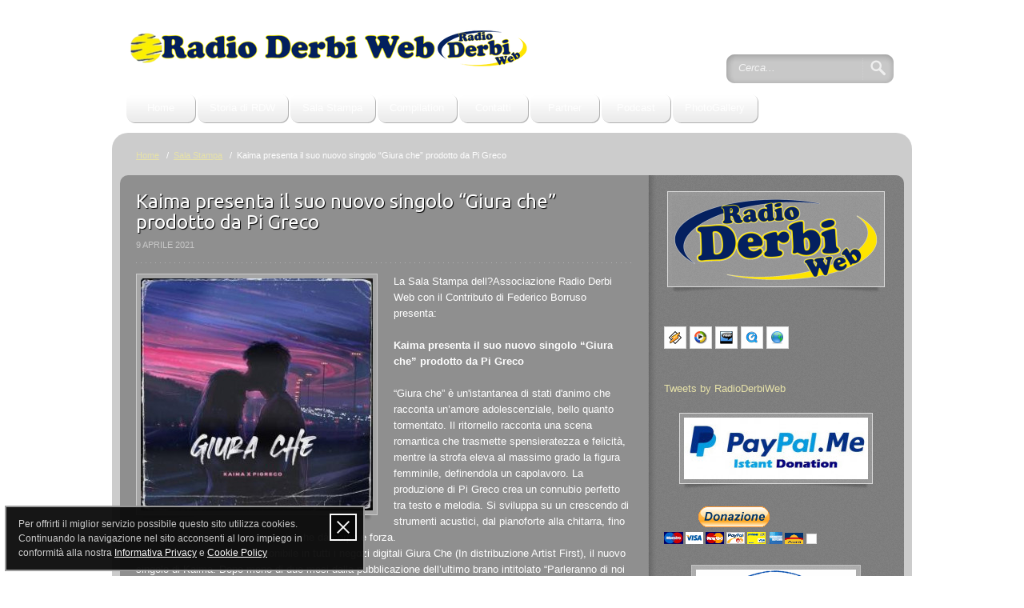

--- FILE ---
content_type: text/html; charset=UTF-8
request_url: https://www.radioderbiweb.it/it/sala-stampa/kaima-presenta-il-suo-nuovo-singolo-giura-che-prodotto-da-pi-greco-186
body_size: 5578
content:
<!DOCTYPE html PUBLIC "-//W3C//DTD XHTML 1.0 Strict//EN" "http://www.w3.org/TR/xhtml1/DTD/xhtml1-strict.dtd"><html>
	<head>
		

<title>Kaima presenta il suo nuovo singolo “Giura che” prodotto da Pi Greco</title><meta name="description" content="" />
<meta name="keywords" content="" />
<meta http-equiv="content-style-type" content="text/css" />
<meta http-equiv="content-script-type" content="text/javascript" />
<meta http-equiv="Content-Type" content="text/html; charset=UTF-8" /><link href="https://cdn.onweb.it/50c65eeb86c40/grafica/favicon_68f77c5fbccb9.ico" rel="shortcut icon" />
<link href="/template/clockstone/static/css/style.css" media="screen" rel="stylesheet" type="text/css" />
<link href="/template/clockstone/static/css/prettyPhoto.css" media="screen" rel="stylesheet" type="text/css" />
<link href="https://fonts.googleapis.com/css?family=Ubuntu:rerular,italic,bold,bolditalic" media="screen" rel="stylesheet" type="text/css" />
<link href="/template/clockstone/static/css/skins/skin-1.css" media="screen" rel="stylesheet" type="text/css" />
<link href="/misc/plugins/policy/privacy-cookie.css" media="screen" rel="stylesheet" type="text/css" /><script type="text/javascript" src="https://ajax.googleapis.com/ajax/libs/jquery/1.5.2/jquery.min.js"></script>
<script type="text/javascript" src="/template/clockstone/static/js/jquery.form.min.js"></script>
<script type="text/javascript" src="/template/clockstone/static/js/jquery.prettyPhoto.js"></script>
<script type="text/javascript" src="/template/clockstone/static/js/discussione.js"></script>
<script type="text/javascript" src="/template/clockstone/static/js/jquery.cookie-1.4.1.min.js"></script>
<script type="text/javascript" src="/template/clockstone/static/js/script.js"></script>
<script type="text/javascript" src="/misc/plugins/policy/privacy-cookie.js"></script>
	<!--[if lt IE 9]>
		<link rel="stylesheet" href="/template/clockstone/static/css/ie.css" type="text/css" />
	<![endif]-->
	
	<!--[if IE 7]>
		<style type="text/css">
			.nivo-controlNav {
				top: 406px;	
			}
		</style>
	<![endif]-->
	
	<style type="text/css">
		body { background: url("https://cdn.onweb.it/50c65eeb86c40/grafica/sfondi/foto-del-modello-di-consistenza-della-pietra-58702-16052_68ead4e0659cb.jpg") repeat 0 0; }
		a.logo {
			background: transparent url("https://cdn.onweb.it/50c65eeb86c40/grafica/logo/logo-di-testo_68f39e03d0a4d.png") no-repeat scroll 0 100%;
			width:500px;
			height:90px;
		}
	</style>
	
	<script type="text/javascript">
	  var _gaq = _gaq || [];
	  _gaq.push(['_setAccount', 'UA-117933306-1']);
	  _gaq.push(['_trackPageview']);
	
	  (function() {
	    var ga = document.createElement('script'); ga.type = 'text/javascript'; ga.async = true;
	    ga.src = ('https:' == document.location.protocol ? 'https://ssl' : 'http://www') + '.google-analytics.com/ga.js';
	    var s = document.getElementsByTagName('script')[0]; s.parentNode.insertBefore(ga, s);
	  })();
	</script>

	</head>
	
	<body>
		<div id="page">

			
<div id="header">
	<a class="logo" href="/it"></a>
	
		
	
	<div class="search_line">
		<div class="inp_l">
			<div class="inp_r">
								<form action="/it/sito/cerca" name="searchForm" method="get">
					<div class="search">
						<div>
<input type="text" name="query" id="search" value="Cerca..." tabindex="1" /></div>
						<input type="submit" value="" />
					</div>
					<input type="hidden" name="search_label" value="Cerca..." id="search_label" />					
<input type="hidden" name="idLingua" value="it" id="idLingua" />				</form>
			</div>
		</div>
	</div>



	<ul id="navigation">
				
							
			<li>
				<a href="/it" title="Home">
					Home				</a>
							</li>
		
				
							
			<li>
				<a href="/it/storia-di-rdw" title="Storia di RDW">
					Storia di RDW				</a>
							</li>
		
				
							
			<li>
				<a href="/it/sala-stampa" title="Sala Stampa">
					Sala Stampa				</a>
							</li>
		
				
							
			<li>
				<a href="/it/compilation-1" title="Compilation">
					Compilation				</a>
							</li>
		
				
							
			<li>
				<a href="/it/contatti" title="Contatti">
					Contatti				</a>
				<ul><li><a href="/it/altri-contatti">Altri contatti</a></li></ul>			</li>
		
				
							
			<li>
				<a href="/it/partner" title="Partner">
					Partner				</a>
							</li>
		
				
							
			<li>
				<a href="/it/podcast" title="Podcast">
					Podcast				</a>
				<ul><li><a href="/it/emergenti-podcast">Emèrgenti - PODCAST</a></li><li><a href="/it/derbi-tv-podcast">Derbi Tv - PODCAST</a></li><li><a href="/it/radio-derbi-web-podcast">Radio Derbi Web - PODCAST</a></li><li><a href="/it/una-birra-per-amico-podcast">Una birra per amico - PODCAST</a></li><li><a href="/it/derbi-blog-come-ti-smonto-una-canzone">Derbi BLOG - Come ti smonto una canzone</a></li><li><a href="/it/derbi-blog-una-canzone-per-me">Derbi BLOG - Una canzone per... me</a></li><li><a href="/it/una-birra-per-amico-secondo-me">Una birra per amico... secondo me!</a></li></ul>			</li>
		
				
							
			<li>
				<a href="/it/photogallery" title="PhotoGallery">
					PhotoGallery				</a>
							</li>
		
			</ul>

</div>
			
			<div id="container">
				
<div class="cont_nav">
			<a href="/it">Home</a>
					&nbsp; /&nbsp;
					<a href="/it/sala-stampa">Sala Stampa</a>
					&nbsp; /&nbsp;
				Kaima presenta il suo nuovo singolo “Giura che” prodotto da Pi Greco</div>
				
				<div id="middle">
				
					<div class="middle_line sidebar_bg">
					
						<div id="content">
							<div class="entry">
								<h1>Kaima presenta il suo nuovo singolo “Giura che” prodotto da Pi Greco</h1>
<div class="dotted_line">
			<span class="post_data trans">9 aprile 2021</span>
	</div>

	
<div class="elementWrapper paragrafo">
	
			<span class="image_shadow_container alignleft" style="width: 302px;">
		
						
								
					<img src="https://cdn.onweb.it/50c65eeb86c40/files/immagini/8057715020412_60709076c0b6f.jpg"  class="image_shadow" style="width:290px; height:290px;" />
				
								
								
						
			<img src="/template/clockstone/static/images/image_shadow.png" alt="" width="302" class="noimgbg" />
		</span>
		
	<p>La Sala Stampa dell?Associazione Radio Derbi Web con il Contributo di Federico Borruso presenta:</p>
<p>&nbsp;</p>
<p><strong>Kaima presenta il suo nuovo singolo &ldquo;Giura che&rdquo; prodotto da Pi Greco</strong></p>
<p>&nbsp;</p>
<p>&ldquo;Giura che&rdquo; &egrave; un'istantanea di stati d'animo che racconta un&rsquo;amore adolescenziale, bello quanto tormentato. Il ritornello racconta una scena romantica che trasmette spensieratezza e felicit&agrave;, mentre la strofa eleva al massimo grado la figura femminile, definendola un capolavoro. La produzione di Pi Greco crea un connubio perfetto tra testo e melodia. Si sviluppa su un crescendo di strumenti acustici, dal pianoforte alla chitarra, fino ad una batteria molto prorompente che d&agrave; corpo e forza.</p>
<p>Da venerd&igrave; 9 aprile sar&agrave; disponibile in tutti i negozi digitali Giura Che (In distribuzione Artist First), il nuovo singolo di Kaima. Dopo meno di due mesi dalla pubblicazione dell&rsquo;ultimo brano intitolato &ldquo;Parleranno di noi ft. Aiden&rdquo;, il rapper &egrave; pronto per tornare sulla scena e questa volta ha intenzione di farlo in grande. Il brano si contraddistingue per i suoni freschi, travolgenti e accattivanti, in cui liriche e melodie creano un connubio perfetto. La ricerca di una certezza, la speranza di un amore eterno, il disperato grido di chi vorrebbe fermare il tempo, anche solo per un attimo, per vivere ogni aspetto dell&rsquo;amore; forza vitale in cui stelle e luna diventano lo sfondo di un sentimento eterno. Ma anche arte, Modigliani, dal quale l&rsquo;artista riprende il concetto di sensualit&agrave; verso la donna amata e dove certezza e paura si mescolano, lasciando all&rsquo;ascoltatore la facolt&agrave; di scegliere a quale delle due dare credito. Il giuramento dell&rsquo;artista di non esitare dinnanzi alle difficolt&agrave; ineludibili che turberanno la vita sentimentale della coppia rappresenta il massimo compimento dell&rsquo;amore umano.</p>
<p>L&rsquo;inconfondibile tocco del produttore Pi Greco, si rivela ancora una volta essenziale nel conferire un valore aggiunto al singolo.</p>
<p>&nbsp;</p>
<p><em><strong>Articolo di:&nbsp;&nbsp;di Federico Borruso</strong></em></p>
<p>&nbsp;</p>	
</div>							</div>
						</div>

													<div id="sidebar">
								
 

	<div class="elementWrapper">
		<span class="image_shadow_container aligncenter" style="width: 272px;">
		
						
								<a  href="https://cdn.onweb.it/50c65eeb86c40/files/immagini/originali/logo-2025_68f39e4aca2f0.png"  rel="prettyPhoto[std]"  target="" >
								
					<img src="https://cdn.onweb.it/50c65eeb86c40/files/immagini/logo-2025_68f39e58d20f2.png"  class="image_shadow hover_opacity" style="width:260px; height:108px;" />
				
							
				</a>
								
								
						
			<img src="/template/clockstone/static/images/image_shadow.png" alt="" width="272" class="noimgbg" />
		</span>
	</div>



	<div class="elementWrapper">
		<!-- BEGINS: AUTO-GENERATED MUSES RADIO PLAYER CODE -->
<script type="text/javascript" src="https://hosted.muses.org/mrp.js"></script>
<script type="text/javascript">
MRP.insert({
'url':'https://sr11.inmystream.it/proxy/associa7?mp=/stream',
'volume':100,
'autoplay':true,
'forceHTML5':true,
'jsevents':true,
'buffering':0,
'title':'Radio Derbi Web',
'welcome':'Musica Emergente',
'wmode':'transparent',
'skin':'terawhite',
'width':255,
'height':100
});
</script>
<!-- ENDS: AUTO-GENERATED MUSES RADIO PLAYER CODE -->	</div>



	<div class="elementWrapper">
		<div id="cc_tunein">
	<a href="https://sr11.inmystream.it:2199/tunein/associa7.pls"><img align="absmiddle" src="https://sr11.inmystream.it:2199/system/images/tunein-pls.png" border="0" alt="Winamp, iTunes" title="Winamp, iTunes" /></a>
	<a href="https://sr11.inmystream.it:2199/tunein/associa7.asx"><img align="absmiddle" src="https://sr11.inmystream.it:2199/system/images/tunein-asx.png" border="0" alt="Windows Media Player" title="Windows Media Player" /></a>
	<a href="https://sr11.inmystream.it:2199/tunein/associa7.ram"><img align="absmiddle" src="https://sr11.inmystream.it:2199/system/images/tunein-ram.png" border="0" alt="Real Player" title="Real Player" /></a>
	<a href="https://sr11.inmystream.it:2199/tunein/associa7.qtl"><img align="absmiddle" src="https://sr11.inmystream.it:2199/system/images/tunein-qtl.png" border="0" alt="QuickTime" title="QuickTime" /></a>
	<a href="https://sr11.inmystream.it/stream/associa7/stream.pls"><img align="absmiddle" src="https://sr11.inmystream.it:2199/system/images/tunein-web.png" border="0" alt="Stream Proxy" title="Stream Proxy" /></a>
</div>
	</div>



	<div class="elementWrapper">
		<div class="fb-page" 
data-href="https://www.facebook.com/radioderbiweb"
data-width="380" 
data-hide-cover="false"
data-show-facepile="false"></div>	</div>



	<div class="elementWrapper">
		<a class="twitter-timeline" data-height="800" data-theme="dark" href="https://twitter.com/RadioDerbiWeb?ref_src=twsrc%5Etfw">Tweets by RadioDerbiWeb</a> <script async src="https://platform.twitter.com/widgets.js" charset="utf-8"></script>	</div>


	<div class="elementWrapper">
		<span class="image_shadow_container aligncenter" style="width: 242px;">
		
						
								<a  href="https://www.paypal.me/gruppoderbi"  target="_blank" >
								
					<img src="https://cdn.onweb.it/50c65eeb86c40/files/immagini/paypalme_623ae457e105a.jpg"  class="image_shadow hover_opacity" style="width:230px; height:77px;" />
				
							
				</a>
								
								
						
			<img src="/template/clockstone/static/images/image_shadow.png" alt="" width="242" class="noimgbg" />
		</span>
	</div>



	<div class="elementWrapper">
		<div align="center"><form action="https://www.paypal.com/donate" method="post" target="_top">
<input type="hidden" name="hosted_button_id" value="CXDVNJ5YP7EZN" />
<input type="image" src="https://www.paypalobjects.com/it_IT/IT/i/btn/btn_donateCC_LG.gif" border="0" name="submit" title="PayPal - The safer, easier way to pay online!" alt="Fai una donazione con il pulsante PayPal" />
<img alt="" border="0" src="https://www.paypal.com/it_IT/i/scr/pixel.gif" width="1" height="1" />
</form></div>
	</div>


	<div class="elementWrapper">
		<span class="image_shadow_container aligncenter" style="width: 212px;">
		
						<span class="image_caption_container">
						
								<a  href="/it/top10"  target=""  title="La Classifica di Radio Derbi Web" >
								
					<img src="https://cdn.onweb.it/50c65eeb86c40/files/immagini/logo-top10-2_65e83a4117ac7.png"  alt="La Classifica di Radio Derbi Web"  title="La Classifica di Radio Derbi Web"  class="image_shadow caption hover_opacity" style="width:200px; height:169px;" />
				
							
				</a>
								
								<span class="image_caption">La Classifica di Radio Derbi Web</span>
								
						</span>
						
			<img src="/template/clockstone/static/images/image_shadow.png" alt="" width="212" class="noimgbg" />
		</span>
	</div>


	<div class="elementWrapper">
		<span class="image_shadow_container aligncenter" style="width: 182px;">
		
						<span class="image_caption_container">
						
								<a  href="https://www.twitch.tv/radioderbiweb95"  target="_blank"  title="Clicca sul logo e seguici su Twitch.tv" >
								
					<img src="https://cdn.onweb.it/50c65eeb86c40/files/immagini/twitch_62bab32b349b1.jpg"  alt="Clicca sul logo e seguici su Twitch.tv"  title="Clicca sul logo e seguici su Twitch.tv"  class="image_shadow caption hover_opacity" style="width:170px; height:95px;" />
				
							
				</a>
								
								<span class="image_caption">Clicca sul logo e seguici su Twitch.tv</span>
								
						</span>
						
			<img src="/template/clockstone/static/images/image_shadow.png" alt="" width="182" class="noimgbg" />
		</span>
	</div>


	<div class="elementWrapper">
		<span class="image_shadow_container aligncenter" style="width: 104px;">
		
						
								<a  href="https://www.facebook.com/radioderbiweb/"  target="_blank" >
								
					<img src="https://cdn.onweb.it/50c65eeb86c40/files/immagini/fb-3d_61926fe7bdaa6.png"  class="image_shadow hover_opacity" style="width:92px; height:121px;" />
				
							
				</a>
								
								
						
			<img src="/template/clockstone/static/images/image_shadow.png" alt="" width="104" class="noimgbg" />
		</span>
	</div>


	<div class="elementWrapper">
		<span class="image_shadow_container aligncenter" style="width: 104px;">
		
						
								<a  href="https://www.instagram.com/radioderbiweb/"  target="_blank" >
								
					<img src="https://cdn.onweb.it/50c65eeb86c40/files/immagini/instagram-3d_61926ffee5acd.png"  class="image_shadow hover_opacity" style="width:92px; height:121px;" />
				
							
				</a>
								
								
						
			<img src="/template/clockstone/static/images/image_shadow.png" alt="" width="104" class="noimgbg" />
		</span>
	</div>


	<div class="elementWrapper">
		<span class="image_shadow_container aligncenter" style="width: 104px;">
		
						
								<a  href="https://www.youtube.com/radioderbiweb"  target="_blank" >
								
					<img src="https://cdn.onweb.it/50c65eeb86c40/files/immagini/you-tube-3d_6192701240cad.png"  class="image_shadow hover_opacity" style="width:92px; height:121px;" />
				
							
				</a>
								
								
						
			<img src="/template/clockstone/static/images/image_shadow.png" alt="" width="104" class="noimgbg" />
		</span>
	</div>


	<div class="elementWrapper">
		<span class="image_shadow_container aligncenter" style="width: 118px;">
		
						
								<a  href="https://twitter.com/radioderbiweb"  target="_blank" >
								
					<img src="https://cdn.onweb.it/50c65eeb86c40/files/immagini/twitter-new-cross-mark-icon-png-x-1024x576_65b03f081ce60.jpg"  class="image_shadow hover_opacity" style="width:106px; height:99px;" />
				
							
				</a>
								
								
						
			<img src="/template/clockstone/static/images/image_shadow.png" alt="" width="118" class="noimgbg" />
		</span>
	</div>


	<div class="elementWrapper">
		<span class="image_shadow_container aligncenter" style="width: 182px;">
		
						
								<a  href="https://www.facebook.com/groups/263744686990213"  target="_blank" >
								
					<img src="https://cdn.onweb.it/50c65eeb86c40/files/immagini/derbi-digital_6192702f46547.png"  class="image_shadow hover_opacity" style="width:170px; height:78px;" />
				
							
				</a>
								
								
						
			<img src="/template/clockstone/static/images/image_shadow.png" alt="" width="182" class="noimgbg" />
		</span>
	</div>


<div class="elementWrapper">
	<blockquote class="paragrafo"><p style="text-align: center;"><strong><em>Associazione Radio Derbi Web</em></strong></p>
<p style="text-align: center;"><strong><em>Artistico Culturale Musicale&nbsp;</em></strong></p>
<p style="text-align: center;"><strong><em>&nbsp;Divertimento e Intrattenimento.</em></strong></p>
<p style="text-align: center;"><span><strong><em><strong><em>100% &nbsp;Musica Emergente !!!</em></strong></em></strong></span></p>
<p style="text-align: center;"><span><strong><em>S.L Zocca (Mo)</em></strong></span></p>
<p style="text-align: center;"><span><strong><em>S.O.1 Pavullo nel Frignano (MO)</em></strong></span></p>
<p style="text-align: center;"><span><strong><em>S.O.2 Rimini (RN)</em></strong></span></p>
<p style="text-align: center;"><span><strong><em>CF: 94172300363&nbsp;</em></strong></span></p>
<p style="text-align: center;"><strong><em>&nbsp;</em></strong></p></blockquote>
</div>


	<div class="elementWrapper">
		<a href="http://cooltext.com" target="_top"><img src="https://cooltext.com/images/ct_button.gif" width="88" height="31" alt="Cool Text: Logo and Graphics Generator" /></a>	</div>



	<div class="elementWrapper">
		<!-- Messenger Plug-in della chat Code -->
    <div id="fb-root"></div>
      <script>
        window.fbAsyncInit = function() {
          FB.init({
            xfbml            : true,
            version          : 'v10.0'
          });
        };

        (function(d, s, id) {
          var js, fjs = d.getElementsByTagName(s)[0];
          if (d.getElementById(id)) return;
          js = d.createElement(s); js.id = id;
          js.src = 'https://connect.facebook.net/it_IT/sdk/xfbml.customerchat.js';
          fjs.parentNode.insertBefore(js, fjs);
        }(document, 'script', 'facebook-jssdk'));
      </script>

      <!-- Your Plug-in della chat code -->
      <div class="fb-customerchat"
        attribution="biz_inbox"
        page_id="1663012667265439">
      </div>	</div>



	<div class="elementWrapper">
		<a href="https://info.flagcounter.com/CdiV"><img src="https://s11.flagcounter.com/count2/CdiV/bg_FFFFFF/txt_000000/border_CCCCCC/columns_2/maxflags_20/viewers_0/labels_1/pageviews_0/flags_0/percent_0/" alt="Flag Counter" border="0"></a>	</div>

							</div>
													
					</div>
				</div>
			</div>
			
			
<div id="bottom">
			
		<a href="/it">Home</a>
						
			
		<a href="/it/storia-di-rdw">Storia di RDW</a>
						
			
		<a href="/it/sala-stampa">Sala Stampa</a>
						
			
		<a href="/it/compilation-1">Compilation</a>
						
			
		<a href="/it/contatti">Contatti</a>
						
			
		<a href="/it/partner">Partner</a>
						
			
		<a href="/it/podcast">Podcast</a>
						
			
		<a href="/it/photogallery">PhotoGallery</a>
						
	</div>

<div id="footer">
	<div id="footer_container">
		<p>
			<span class="fl">www.radioderbiweb.it &copy; 2026 - <a href="https://www.onweb.it" rel="nofollow" target="_blank">Onweb</a> - 504734 visitatori</span>
						<span class="fr"><a href="/admin" rel="nofollow">Area riservata</a></span>
						<br class="cl" />
		</p>
	</div>
</div>
			
		</div>



		<script type="text/javascript">
			jQuery(document).ready(function(){
				setTimeout(function(){
					jQuery('#slider').nivoSlider({
						effect:'random',
						slices:15,
						animSpeed:500,
						pauseTime:5000,
						keyboardNav:true,
						pauseOnHover:true,
						captionOpacity:0.8,
						manualAdvance:false
					});
				}, 1500);
			});
		</script>
	</body>
</html>

--- FILE ---
content_type: text/css
request_url: https://www.radioderbiweb.it/template/clockstone/static/css/style.css
body_size: 9036
content:

body {
	background:#6a625e;
	color:#fefefe;
	text-align:left;
	font:0.815em "Trebuchet MS", Helvetica, Garuda, sans-serif;
	line-height:1.55em;
	margin:0;
	padding:0;
}

a {
	color:#e6e1a8;
	text-decoration:none;
	outline:none;
	cursor:pointer;
}

a:hover {text-decoration:underline;}

p {
	margin:0;
	padding:0;
	/*padding:0 0 20px;*/
}

table {
	padding:0;
	margin:0;
	border-collapse:collapse;
}

td, th, tr {
	padding:0;
	margin:0;
}

ol, ul, li {
	padding:0;
	margin:0;
}

ol, ul {margin:0 0 20px;}

ol {list-style-position:inside;}

small {
	color:#e6e1a8;
	font-size:.85em;
	line-height:1.7em;
	font-style:italic;
	display:block;
	/*padding-bottom:20px;*/
	padding-bottom:0;
}

img {
	background:#fefefe;
	padding:4px;
	border:1px solid #dadada;
}

a img {border:0;}

div	{
	text-align:left;
	margin:0;
	padding:0;
}

blockquote {
	padding:0;
	margin:0;
	position:relative;
	overflow:hidden;
}

form {
	border:none;
	margin:0;
	padding:0;
}

fieldset {
	border:0;
	margin:0;
	padding:0;
}

label {
	display:block;
	line-height:2.5em;
	margin:0;
	padding:0;
}

input[type="text"], input[type="password"] {
	border:0;
	font:1em "Trebuchet MS", Helvetica, Garuda, sans-serif;
	line-height:1em;
	padding:4px;
	background:none;
	color:#fefefe;
	outline:none;
	-webkit-appearance:none;
}

textarea {
	border:0;
	background:none;
	color:#fefefe;
	font:1em "Trebuchet MS", Helvetica, Garuda, sans-serif;
	line-height:1.4em;
	overflow:hidden;
	outline:none;
	resize:none;
	-webkit-appearance:none;
}

h1 {
	color:#fefefe;
	font-size:1.85em;
	font-weight:normal;
	line-height:1.1em;
	margin:0;
	padding:0;
	text-shadow:1px 1px 1px #010101;
}

h2 {
	color:#fefefe;
	font-size:1.55em;
	line-height:1.2em;
	font-weight:normal;
	margin:0;
	padding:0;
	text-shadow:1px 1px 1px #010101;
}

h3 {
	color:#fefefe;
	font-size:1.55em;
	line-height:1em;
	font-weight:normal;
	/*padding:0 0 20px;*/
	padding:0;
	margin:0;
	text-shadow:1px 1px 1px #010101;
}

h4 {
	color:#fefefe;
	font-size:1.4em;
	font-weight:normal;
	line-height:1.1em;
	/*padding:0 0 20px;*/
	margin:0;
	padding:0;
	text-shadow:1px 1px 1px #010101;
}

h5 {
	color:#fefefe;
	font-size:1.4em;
	font-weight:normal;
	line-height:1.1em;
	font-style:italic;
	/*padding:0 0 20px;*/
	margin:0;
	padding:0;
	text-shadow:1px 1px 1px #010101;
}

h6 {
	color:#fefefe;
	font-size:1.1em;
	font-weight:normal;
	line-height:1.18em;
	font-style:italic;
	/*padding:0 0 20px;*/
	margin:0;
	padding:0;
	text-shadow:1px 1px 1px #010101;
}

#page {
	width:100%;
	position:relative;
	overflow:hidden;
}

/* ---------------------------------- Header ----------------------------------------------*/

#header {
	width:1000px;
	height:166px;
	margin:0 auto;
	position:relative;
	z-index:10;
}

#header img {
	border:0;
	background:none;
	padding:0;
}

#header a {color:#fefefe;}

a.logo {
	display:block;
	position:absolute;
	top:15px;
	left:20px;
}

.top_line, .search_line {
	padding:0 4px 0 0;
	overflow:hidden;
	position:absolute;
	top:68px;
}

.search_line {right:18px;}

.top_line {right:240px;}

.inp_l {
	background:url(../images/inp_l.png) top left no-repeat;
	display:block;
	height:37px;
	padding:0 0 0 10px;
}

.inp_r {
	background:url(../images/inp_r.png) top right no-repeat;
	display:block;
	height:37px;
	padding:0 10px 0 0;
}

.top_line .inp_l, .search_line .inp_l {
	float:left;
	margin:0 0 0 11px;
}

.error_block .search, .search_line .search {
	padding:3px 0 0;
	position:relative;
	overflow:hidden;
}

.error_block .search div, .search_line .search div {
	float:left;
	padding:3px 0 0;
}

.error_block .inp_l {
	float:left;
	margin:30px 0 15px 367px;
}

.error_block .search input[type="text"], .search_line .search input[type="text"] {
	background:transparent;
	color:#fefefe;
	font-style:italic;
	width:150px;
	padding:3px 5px;
	margin:0;
	opacity:.8;
	filter:alpha(opacity=80);
}

.search_line .search input[type="text"]:focus {
	color:#fefefe;
	font-style:normal;
	opacity:1;
	filter:alpha(opacity=100);
}

.error_block .search input[type="submit"], .search_line .search input[type="submit"] {
	border:0;
	background:url(../images/search.png) 0 0 no-repeat;
	width:30px;
	height:27px;
	margin:2px 0 0 0;
	cursor:pointer;
	position:relative;
	overflow:hidden;
}

.top_line .inp_l ul {
	list-style:none;
	padding:0 0 0 4px;
	margin:0;
}

.top_line .inp_l ul li {
	float:left;
	padding:10px 6px 0 0;
	margin:0;
}

a.user_area {
	background:url(../images/user_area.png) 0 3px no-repeat;
	height:20px;
	display:block;
	float:left;
	padding:0 0 0 20px;
	margin:7px 8px 0 0;
	position:relative;
}

a.user_area:hover {text-decoration:underline;}

#navigation {
	list-style:none;
	padding:0;
	margin:0;
	position:absolute;
	top:117px;
	left:18px;
	z-index:210;
}

#navigation li {
	background:url(../images/nav_l.png) left 0px no-repeat;
	display:block;
	float:left;
	padding:0 0 0 10px;
	margin:0 2px 0 0;
	position:relative;
	z-index:220;
	cursor:pointer;
}

#navigation li a {
	background:url(../images/nav_r.png) right 0px no-repeat;
	color:#fefefe;
	display:block;
	height:29px;
	text-align:center;
	text-decoration:none;
	padding:8px 17px 0 5px;
	position:relative;
	min-width:55px;
	z-index:230;
}

#navigation li.current_page_item, #navigation li:hover {background:url(../images/nav_l.png) left -42px no-repeat;}

#navigation li.current_page_item a, #navigation li:hover a {
	background:url(../images/nav_r.png) right -42px no-repeat;
	color:#191919;
}

#navigation li ul {
	list-style:none;
	padding:5px 0;
	margin:0;
	position:absolute;
	top:39px;
	left:0;
	z-index:240;
	display:none;
	background:#212121;
	background:rgba(0, 0, 0, .9);
	-pie-background:rgba(0, 0, 0, .9);
	border-radius:10px;
	-moz-border-radius:10px;
	-webkit-border-radius:10px;
	box-shadow:1px 1px 1px rgba(0, 0, 0, .3);
	-moz-box-shadow:2px 1px 1px rgba(0, 0, 0, .3);
	-webkit-box-shadow:1px 1px 1px rgba(0, 0, 0, .3);
	behavior:url(/template/clockstone/static/css/pie.htc);
}

#navigation li li {
	background:none;
	float:none;
	padding:0;
	margin:0;
	position:relative;
	z-index:250;
}

#navigation li.current_page_item li, #navigation li:hover li {background:none;}

#navigation li li a {
	background:none;
	display:block;
	text-align:left;
	width:180px;
	height:auto;
	padding:5px 20px;
	position:relative;
	overflow:hidden;
}

#navigation li.current_page_item li a, #navigation li:hover li a {
	background:none;
	color:#fefefe;
}

#navigation li:hover li.current_page_item a, #navigation li:hover li:hover a, #navigation li.current_page_item li.current_page_item a {color:#e6e1a8;}

#navigation li:hover li.current_page_item li a, #navigation li.current_page_item li.current_page_item li a, #navigation li:hover li:hover li a {color:#fefefe;}

#navigation li:hover li:hover li.current_page_item a, #navigation li:hover li:hover li:hover a, #navigation li.current_page_item li.current_page_item li.current_page_item a {color:#e6e1a8;}

#navigation li:hover li:hover li.current_page_item li a, #navigation li.current_page_item li.current_page_item li.current_page_item li a, #navigation li:hover li:hover li:hover li a {color:#fefefe;}

#navigation li:hover li:hover li:hover li.current_page_item a, #navigation li:hover li:hover li:hover li:hover a, #navigation li.current_page_item li.current_page_item li.current_page_item li.current_page_item a {color:#e6e1a8;}

#navigation li li ul {
	list-style:none;
	margin:-5px 0;
	position:absolute;
	top:0;
	left:177px;
	z-index:240;
}

/* ---------------------------------- Header Alternative--------------------------------------*/

.alternative a.logo {
	top:13px;
	left:15px;
}

.alternative #navigation {left:20px;}

.alternative .top_line {
	right:18px;
	top:20px;
}

.alternative .search_line {
	top:77px;
	right:18px;
	z-index:230;
}

/* ---------------------------------- Container ----------------------------------------------*/

#container {
	width:980px;
	padding:10px;
	margin:0 auto;
	position:relative;
	z-index:5;
	background:#212121;
	background:rgba(0, 0, 0, .2);
	-pie-background:rgba(0, 0, 0, .2);
	border-radius:20px;
	-moz-border-radius:20px;
	-webkit-border-radius:20px;
	behavior:url(/template/clockstone/static/css/pie.htc);
}

#container a img {border:1px solid #dadada;}

#container a img.noimgbg {border:0;}

/* ---------------------------------- Top ---------------------------------------------- */

#top {
	padding:10px;
	/*margin:0 0 32px;*/
	margin:0 0 15px;
	position:relative;
	z-index:4;
	background:#212121;
	background:rgba(0, 0, 0, .3);
	-pie-background:rgba(0, 0, 0, .3);
	border-radius:10px;
	-moz-border-radius:10px;
	-webkit-border-radius:10px;
	behavior:url(/template/clockstone/static/css/pie.htc);
}

#top img {
	border:0;
	background:none;
	padding:0;
}

#top #piecemaker {margin-left:-70px;}

#slider {
	background:url(../images/loader.gif) 50% 52% no-repeat;
	list-style:none;
	width:960px;
	height:400px;
	padding:0;
	margin:0;
	position:relative;
	overflow:hidden;
}

object#slider {
	background-image:none;
	background-color:#010101;
	display:block;
}

#slider img {display:none;}

#slider h2, #slider h3, #slider h4, #slider h5, #slider h6 {color:#e6e1a8;}


.nivoSlider {
	position:relative;
}

#slider.nivoSlider, .nivo_content_slider.nivoSlider {overflow:visible;}

.nivo_content_slider {background:url(../images/loader_for_dark.gif) 50% 50% no-repeat;}

.nivoSlider img {
	position:absolute;
	top:0px;
	left:0px;
}

.nivoSlider a.nivo-imageLink {
	display:none;
	border:0;
	width:100%;
	height:100%;
	padding:0;
	margin:0;
	position:absolute;
	top:0px;
	left:0px;
	z-index:60;
}

.nivo-slice {
	display:block;
	position:absolute;
	height:100%;
	z-index:50;
}

/*
.nivo-caption {
	background:#010101;
	color:#fefefe;
	width:250px;
	padding:20px 20px 0;
	position:absolute;
	top:100px;
	left:50px;
	z-index:89;
	opacity:0.8;
	filter:alpha(opacity=80);
	border-radius:10px;
	-moz-border-radius:10px;
	-webkit-border-radius:10px;
	behavior:url(/template/clockstone/static/css/pie.htc);
}

.nivo-caption p p {padding:0 0 15px;}
*/

.nivo-directionNav a {
	display:block;
	width:64px;
	height:54px;
	position:absolute;
	top:45%;
	z-index:99;
	cursor:pointer;
	text-indent:-9999px;
}

.nivo-prevNav {
	background:url(../images/prettyPhoto/facebook/btnPrevious.png) 0 0 no-repeat;
	left:0;
}

.nivo-nextNav {
	background:url(../images/prettyPhoto/facebook/btnNext.png) 0 0 no-repeat;
	right:0;
}

.nivo-controlNav {
	text-align:center;
	position:absolute;
	bottom:-26px;
	right:0;
	left:0;
}

.nivo-controlNav a {
	background:url(../images/slider.png) 0 0 no-repeat;
	display:inline-block;
	min-width:17px;
	min-height:17px;
	padding:0 5px 0 0;
	position:relative;
	z-index:99;
	cursor:pointer;
	text-indent:-9999px;
}

/*.nivo_thumbs .nivo-controlNav a {background:none;}*/

.nivo-controlNav a.active {background:url(../images/slider_sel.png) 0 0 no-repeat;}

/*.nivo_thumbs .nivo-controlNav a.active {background:none;}*/

#slider .nivo-controlNav a img, .nivo_content_slider .nivo-controlNav a img {
	display:block;
	position:relative;
	opacity:.5;
	filter:alpha(opacity=50);
}

#slider .nivo-controlNav a img {
	border:1px solid #010101;
	background:none;
}

.nivo_content_slider .nivo-controlNav a img {
	background:#fefefe;
	padding:3px;
}

#slider .nivo-controlNav a.active img, .nivo_content_slider .nivo-controlNav a.active img {
	opacity:1;
	filter:alpha(opacity=100);
}

/* ---------------------------------- Middle ---------------------------------------------- */

#middle {
	position:relative;
	overflow:hidden;
	z-index:1;
	background:#212121;
	background:rgba(0, 0, 0, 0.3);
	-pie-background:rgba(0, 0, 0, 0.3);
	border-radius:10px;
	-moz-border-radius:10px;
	-webkit-border-radius:10px;
	behavior:url(/template/clockstone/static/css/pie.htc);
}

.middle_line {
	background:url(../images/middle_sep.png) top right repeat-y;
	width:100%;
	position:relative;
	overflow:hidden;
}

.middle_line.sidebar_bg {
	background:url(../images/sidebar_bg.png) top right repeat-y;
	border-radius:0 0 10px 10px;
	-moz-border-radius:0 0 10px 10px;
	-webkit-border-radius:0 0 10px 10px;
	behavior: url(/template/clockstone/static/css/pie.htc);
}

.middle_line.sidebar_bg.sidebar_left {background:url(../images/sidebar_bg_left.png) top left repeat-y;}

.middle_line.nobg{background:none;}

.middle_content {
	padding:25px 20px 38px 20px;
	position:relative;
	overflow:hidden;
}

.middle_content .widget {margin-bottom:-20px;}

.cont_nav {
	font-size:.85em;
	margin:8px 0 15px 20px;
}
.cont_nav a {
	color:#e6e1a8;
	text-decoration:underline;;
}

.cont_nav a:hover {text-decoration:none;}

#middle img {padding:5px;}

#middle h1.headline {
	display:block;
	color:#fefefe;
	padding-top:3px;
	padding-bottom:22px;
}

#middle h1.headline2 {
	display:block;
	color:#fefefe;
	padding-bottom:5px;
}

/*
#middle .entry h1, #middle .entry h2, #middle .entry h3, #middle .entry h4, #middle .entry h5, #middle .entry h6 {color:#e6e1a8;}
*/

#middle .entry h1 a:hover, #middle .entry h2 a:hover, #middle .entry h3 a:hover, #middle .entry h4 a:hover, #middle .entry h5 a:hover, #middle .entry h6 a:hover {text-decoration:none;}

#middle .person {padding:10px 0 0;}

#middle .person .feature_shortcode span.trans {line-height:2em;}

#middle .person .feature_shortcode td {
	position:relative;
	overflow:hidden;
}

.trans {
	color:#fefefe;
	display:inline-block;
	opacity:.5;
	filter:alpha(opacity=50);
}

.post_block {
	padding:10px 0 15px 0;
	position:relative;
	overflow:hidden;
}

.blockquote_top {
	height:5px;
	position:relative;
	overflow:hidden;
}

.blockquote_top_l {
	background:url(../images/blockquote_top_l.png) 0 0 no-repeat;
	height:5px;
	width:50px;
	float:left;
	position:relative;
	overflow:hidden;
}

.blockquote_top_c {
	background:url(../images/blockquote_top_c.png) 0 0 repeat-x;
	height:5px;
	position:relative;
	overflow:hidden;
}

.blockquote_top_r {
	background:url(../images/blockquote_top_r.png) 0 0 no-repeat;
	height:5px;
	width:50px;
	float:right;
	position:relative;
	overflow:hidden;
}

.blockquote_mid_l {
	background:url(../images/blockquote_mid_l.png) 0 0 repeat-y;
	padding:0 0 0 50px;
	position:relative;
	overflow:hidden;
}

.blockquote_mid_l div.quotation {
	line-height:1em;
	height:50px;
	position:absolute;
	top:15px;
	left:15px;
}

.one_half .blockquote_mid_l div.quotation, .one_third .blockquote_mid_l div.quotation, .one_fourth .blockquote_mid_l div.quotation {top:5px;}

.blockquote_mid_r div.quotation {
	top:auto;
	left:auto;
	bottom:0;
	right:20px;
}

.one_half .blockquote_mid_r div.quotation, .one_third .blockquote_mid_r div.quotation, .one_fourth .blockquote_mid_r div.quotation {
	top:auto;
	bottom:5px;
}

.blockquote_mid_r {
	background:url(../images/blockquote_mid_r.png) top right repeat-y;
	padding:0 50px 0 0;
	position:relative;
	overflow:hidden;
}

.blockquote_mid_c {
	background:url(../images/blockquote_mid_c.png) 0 0 repeat;
	padding:27px 20px 17px 30px;
	position:relative;
	overflow:hidden;
}

.one_half .blockquote_mid_c, .one_third .blockquote_mid_c, .one_fourth .blockquote_mid_c {padding:20px 10px 2px 18px;}

.blockquote_bot {
	position:relative;
	overflow:hidden;
}

.blockquote_bot_l {
	background:url(../images/blockquote_bot_l.png) 0 0 no-repeat;
	height:25px;
	float:left;
	position:relative;
	overflow:hidden;
	width:70px;
}

.blockquote_bot_c {
	background:url(../images/blockquote_bot_c.png) 0 0 repeat-x;
	height:25px;
	position:relative;
	overflow:hidden;
}

.blockquote_bot_r {
	background:url(../images/blockquote_bot_r.png) 0 0 no-repeat;
	height:25px;
	float:right;
	position:relative;
	overflow:hidden;
	width:70px;
}

.quote .blockquote_bot_r {background:url(../images/blockquote_2_bot_r.png) 0 0 no-repeat;}

.blockquote_name {
	text-align:right;
	float:right;
	padding:0 20px 0 0;
}

.blockquote_container blockquote {padding-top:10px;}

.blockquote_img {
	line-height:1em;
	height:50px;
	float:left;
	padding:0 15px 0 0;
	position:relative;
	overflow:hidden;
}

#middle .page, #middle .post {
	position:relative;
	overflow:hidden;
}

#middle .post {
	padding:0 0 30px;
	margin:0 0 30px;
}

#middle .post h2 {color:#e6e1a8;}

#middle ul.social img {
	border:0;
	padding:0;
	background:0;
}

#middle ol.list {
	list-style:decimal inside;
	padding:0 0 0 15px;
	margin:0 0 20px;
}

#middle ol.list li {
	padding:0 0 10px;
	margin:0;
}

#middle ul.list {
	list-style:none;
	padding:0 0 0 15px;
	margin:0 0 20px;
}

#middle ul.list li {
	background:url(../images/list_item.png) 0 5px no-repeat;
	padding:0 0 10px 15px;
	margin:0;
}

.wp-pagenavi {
	padding:30px 0 0;
	position:relative;
	overflow:hidden;
}

.wp-pagenavi a, .wp-pagenavi span {
	background:url(../images/button/page_btn_l.png) no-repeat left top;
	padding-left:6px;
	float:left;
	margin:0 2px 0 0;
}

.wp-pagenavi a span, .wp-pagenavi span span {
	background:url(../images/button/page_btn_r.png) no-repeat right top;
	padding:0 12px 0 6px;
	text-align:center;
	line-height:30px;
	float:left;
	color:#191919;
	text-shadow:1px 1px 1px #fefefe;
}

.wp-pagenavi a:hover {
	background:url(../images/button/page_btn_l.png) no-repeat left -30px;
	text-decoration:none;
}

.wp-pagenavi a:hover span {
	background:url(../images/button/page_btn_r.png) no-repeat right -30px;
	text-shadow:1px 1px 1px #fefefe;
}

.wp-pagenavi span.pages {
	background:none;
	padding:5px 10px 0 0;
	text-shadow:1px 1px 1px #010101;
}

.wp-pagenavi span.current {
	color:#fefefe;
	line-height:28px;
	padding:0 11px;
	float:left;
	margin:1px 5px 0 0;
	opacity:.5;
	filter:alpha(opacity=50);
	background:#dedede;
	background:rgba(255, 255, 255, .2);
	-pie-background:rgba(255, 255, 255, .2);
	border-radius:5px;
	-moz-border-radius:5px;
	-webkit-border-radius:5px;
	behavior: url(/template/clockstone/static/css/pie.htc);
}

.map ul {list-style:none;}

.map li {
	background:url(../images/li_1.png) no-repeat left 5px;
	list-style:none;
	padding: 0 0 12px 20px;	
}

.map ul li a {
	color:#e6e1a8;
	font-weight:bold;
}

.map ul li a:hover {text-decoration:underline;}

.map li ul {
	background:url(../images/li_ul.png) no-repeat left 5px;
	margin:7px 0 0 -20px;
}

.map li ul li {
	margin-left:20px;
	padding-bottom:11px;
}

.map li:last-child {padding:0 0 0 20px;}

.map ul li li a {font-weight:normal;}

.error_block {text-align:center;}

.error_block h1 {font-size:2.8em;}

.error {
	width:374px;
	height:374px;
	text-align:center;
	margin:20px 283px 30px;
	background:#212121;
	background:rgba(0, 0, 0, .2);
	-pie-background: rgba(0, 0, 0, .2);
	border-radius:187px;
	-moz-border-radius:187px;
	-webkit-border-radius:187px;
	behavior:url(/template/clockstone/static/css/pie.htc);
}

.error h1{	
	font-size:14em;
	line-height:2em;
	color:#e6e1a8;
}

.error_block a.but_small_trans {margin:20px 0 30px;}

.error_block h4 {
	color:#e6e1a8;
	margin-bottom:5px;
}

a.yellow {color:#fefefe}

a.yellow:hover {
	text-decoration:none;
	color:#e6e1a8;
}

.box {
	padding:9px;
	margin:0 0 30px;
	background:#212121;
	background: rgba(0, 0, 0, .2);
	-pie-background: rgba(0, 0, 0, .2);
	border-radius:5px;
	-moz-border-radius:5px;
	-webkit-border-radius:5px;
	behavior: url(/template/clockstone/static/css/pie.htc);
}

.box table { 
	width:100%;
	border:1px solid #666462;
	border:1px solid rgba(255, 255, 255, .2);
	behavior:url(/template/clockstone/static/css/pie.htc);
}

.box table td {text-align:left;}

.box table td:first-child {
	width:100px;
	padding:30px 0;
}

.box.warning_box table td:first-child {background:url(../images/warning_box.png) center center no-repeat;}

.box.success_box table td:first-child {background:url(../images/success_box.png) center center no-repeat;}

.box.error_box table td:first-child {background:url(../images/error_box.png) center center no-repeat;}

.box.info_box table td:first-child {background:url(../images/info_box.png) center center no-repeat;}

.dotted_line {
	background:url(../images/sidebar_bg_dotted.png) left bottom repeat-x;
	font-size:.85em;
	padding:5px 0 13px;
	margin:0 0 13px;
	position:relative;
	overflow:hidden;
}

.dotted_line a {white-space:nowrap;}

.dotted_line span {
	border-left:1px solid #666462;
	border-left:1px solid rgba(255, 255, 255, .1);
	padding-left:14px;
}

.dotted_line span.post_data {
	border:0;
	float:none;
	padding-left:0;
}

a.comment_left.yellow, .post a.comment_left,.dotted_line a.comment_left {color:#fefefe;}

span.yellow, a.comment_left.yellow:hover, .post a.comment_left:hover, .dotted_line a.comment_left:hover {
	color:#e6e1a8;
	text-decoration:none;
}

#middle .post.product {
	background:url(../images/sidebar_bg_dotted.png) left bottom repeat-x;
	padding:0 0 30px;
	margin:0 0 30px;
}

#middle .post.product:last-child {
	background:none;
	margin:0;
}

.product .feature_txt {padding:0 0 20px;}

#middle .product img.noimgbg {padding:0 35px 0 0;}

#middle .product .feature_txt p {
	background:url(../images/marker_widget_links.png) 0 5px no-repeat;
	padding:0 0 10px 15px;
}

#middle .post a.post_but {margin:-6px 0 0;}

#middle .post_block .blockquote_name {margin-top:5px;}

#middle .content_news .post {
	background:url(../images/sidebar_bg_dotted.png) bottom left repeat-x;
	padding-bottom:15px;
}

/*
#middle .content_news .post .post_data small {
	font-style:normal;
	padding:0;
}
*/

#middle .content_news .post .image_shadow_container {margin-right: 15px; }

#middle .content_news .post .titolo {padding-bottom: 10px;}

/* ---------------------------------- Home ---------------------------------------------- */

#home {
	background:url(../images/middle_sep.png) bottom left repeat-x;
	position:relative;
	z-index:2;
}

#home .home_container {
	padding:25px 0 10px 20px;
	background:#212121;
	background: rgba(0, 0, 0, .1);
	-pie-background: rgba(0, 0, 0, .1);
	border-radius:10px 10px 0 0;
	-moz-border-radius:10px 10px 0 0;
	-webkit-border-radius:10px 10px 0 0;
	behavior: url(/template/clockstone/static/css/pie.htc);
}

#home img {
	border:0;
	background:none;
	float:left;
	padding:0 15px 3px 0;
}

#home h3 {
	font-size:1.85em;
	padding:11px 0 0;
}

#home .widgethead h3 {padding:0 0 5px;}

#home p.trans {padding:0 0 15px;}

#home .pagehead p.trans {padding:0 0 5px;}

#home .widget {margin-bottom:-10px;}

#home .one_second, #home .one_third, #home .one_fourth, #home .one_fifth {padding-bottom:10px;}

/* ---------------------------------- Content ---------------------------------------------- */

#content {
	width:620px;
	float:left;
	/*padding:30px 20px;*/
	padding:20px;
	margin:0;
	position:relative;
	overflow:hidden;
}

#content.fr {float:right;}


.full_page #content {
	width:940px;
}


a.comment_left {
	background:url(../images/comment.png) 0 3px no-repeat;
	color:#e6e1a8;
	display:block;
	float:left;
	padding:0 0 0 23px;
}

a.comment_left:hover {text-decoration:underline;}

.portfolio a.comment_left {font-size:.85em;}

.portfolio .dotted_line a.comment_left {font-size:1em;}

.widget a.comment_left {color:#fefefe;}

.widget a.comment_left:hover {
	color:#e6e1a8;
	text-decoration:none;
}

.post_data {
	border:0;
	text-transform:uppercase;
}

small.post_data  {
	background-position:12px 8px;
	font-style:normal;
	padding:7px 12px 0 35px;
	margin-top:-7px;
}

a.comment_left.fr {float:right;}

a.share {
	background: url(../images/share_l.png) no-repeat center left;
	display:inline-block;
	float:left;
	margin:0 10px 0 0;
}

a.share:hover {
	color:#fefefe;
	text-decoration:none;
}

a.share span{
	background:url(../images/share_r.png) no-repeat center right;
	display:inline-block;
}

a.share span span {
	background:url(../images/share_c.png) repeat-x center right;
	display:inline-block;
	line-height:36px;
	margin:0 11px 0 36px;
	padding:0 5px;
}

.share_posts {
	margin:15px 0;
	position:relative;
	overflow:hidden;
}

.social {
	display:none;
	overflow:hidden;
}

.social a {
	display:inline-block;
	padding:5px 0 0 15px;
}

#middle .social a img {
	border:0;
	background:none;
	padding:0;
}

.about_author_1 {
	background:url(../images/sidebar_bg_dotted.png) repeat-x left top;
	padding-top:1px;
	margin:0 0 30px;
}

.about_author_2 {
	background:url(../images/sidebar_bg_dotted.png) repeat-x left bottom;	
	padding-bottom:1px;
}

.about_author {
	background:#212121;
	background:rgba(0, 0, 0, .2);
	-pie-background:rgba(0, 0, 0, .2);
	padding:15px 20px 0;
	behavior:url(/template/clockstone/static/css/pie.htc);
}

.blog_txt {
	overflow:hidden;
	padding:0 0 5px 20px;
}

.related_posts {
	background:url(../images/sidebar_bg_dotted.png) repeat-x left bottom;
	margin:0 0 30px;
	position:relative;
	overflow:hidden;
}

.related_posts ul {
	list-style:none;
	margin:0 0 20px;
	overflow:hidden;
}

.related_posts ul li {
	float:left;
	padding:5px 10px 5px 0;
}

.related_posts ul li a {
	color:#fefefe;
	padding:5px 10px;
}

.related_posts ul li a.current, .related_posts ul li a:hover {
	text-decoration:none;
	background:#212121;
	background:rgba(0, 0, 0, .3);
	-pie-background:rgba(0, 0, 0, .3);
	border-radius:4px;
	-moz-border-radius:4px;
	-webkit-border-radius:4px;	
	behavior:url(/template/clockstone/static/css/pie.htc);
}

.related_posts .one_half {padding-bottom:0;}

.reply {
	background:url(../images/icons/icon_arrow_3_light.png) no-repeat left top;
	padding-left:25px;
	font-size:.9em;
	line-height:1.7em;
}

.commentlist li {list-style:none;}

.commentlist ul.children {
	background:url(../images/icons/icon_arrow_3_light.png) no-repeat 10px 21px;
	padding:0 0 0 40px;
}



#commentform .inp_l,
.frmDiscussione .inp_l {
	width:315px;
	float:left;
	margin:0 10px 12px 0;
}

#commentform .inp_l input,
.frmDiscussione .inp_l input {
	width:297px;
	margin:5px 0 0; 
}

#commentform textarea,
.frmDiscussione textarea {
	width:476px;
	height:190px;
	margin-left:4px;
}

#commentform p,
.frmDiscussione p {
	padding:0;
	line-height:37px;
}

#commentform table,
.frmDiscussione table {
	width:500px;
	margin:0 0 12px;
}


.frmDiscussione .informativa_privacy {
	margin-bottom: 12px;
}


#contactForm .informativa_privacy {
	width: 510px;
	float: right;
	margin: 0 0 12px;
}


.stdform table {
	width:510px;
	margin:0 0 20px;
	float:right;
}

.stdform p {padding-bottom: 20px;}

.stdform .inp_l {
	width:500px;
	float:right;
	margin:0 0 12px;
}

.stdform .inp_l input {
	width:482px;
	margin:5px 0 0; 
}

.stdform textarea {
	width:486px;
	height:190px;
	margin-left:4px;
	overflow: scroll;
}

#sidebar .stdform .inp_l {width:188px;}
#sidebar .stdform .inp_l input {width:170px;}

.stdform .rememberMeWrapper {width: 510px; float:right; margin:0 0 12px;}
.stdform .rememberMeWrapper input {margin: 0;}
.stdform .rememberMeWrapper label {display: inline; margin-left: 10px; line-height: 20px;}
#sidebar .stdform .rememberMeWrapper {width:198px;}


input[type=checkbox].css-checkbox {
	position: absolute; 
	overflow: hidden; 
	clip: rect(0 0 0 0); 
	height:1px; 
	width:1px; 
	margin:-1px; 
	padding:0;
	border:0;
}

input[type=checkbox].css-checkbox + label.css-label {
	padding-left:20px;
	height:16px; 
	display:inline-block;
	line-height:16px;
	background-repeat:no-repeat;
	background-position: 0 0;
	font-size:15px;
	vertical-align:middle;
	cursor:pointer;
}

input[type=checkbox].css-checkbox:checked + label.css-label {
	background-position: 0 -16px;
}

.css-label{ background-image:url(http://csscheckbox.com/checkboxes/depressed.png); }

/* http://www.csscheckbox.com/ */



.stdform table tr, #commentform table tr, .frmDiscussione table tr, .widget_custom_contact_form_entries table tr {height:10px;}

.stdform table td.text_t_l, #commentform table td.text_t_l, .frmDiscussione table td.text_t_l, .widget_custom_contact_form_entries td.text_t_l { 
	background: url(../images/text_t_l.png) no-repeat left top;
	width:10px;
}

.stdform table td.text_t, #commentform td.text_t, .frmDiscussione td.text_t, .widget_custom_contact_form_entries td.text_t {background:url(../images/text_t.png) repeat-x left top;}

.stdform table td.text_t_r, #commentform td.text_t_r, .frmDiscussione td.text_t_r, .widget_custom_contact_form_entries td.text_t_r {background:url(../images/text_t_r.png) no-repeat 0 0;}

.stdform table td.text_l, #commentform td.text_l, .frmDiscussione td.text_l, .widget_custom_contact_form_entries td.text_l {background:url(../images/text_l.png) repeat-y left top;}

.stdform table td.text_m, #commentform td.text_m, .frmDiscussione td.text_m, .widget_custom_contact_form_entries td.text_m {background:url(../images/text_bg.png) repeat left top;}

.stdform table td.text_r, #commentform td.text_r, .frmDiscussione td.text_r, .widget_custom_contact_form_entries td.text_r {background:url(../images/text_r.png) repeat-y left top;}

.stdform table td.text_b_l, #commentform td.text_b_l, .frmDiscussione td.text_b_l, .widget_custom_contact_form_entries td.text_b_l {background:url(../images/text_b_l.png) no-repeat left top;}

.stdform table td.text_b, #commentform td.text_b, .frmDiscussione td.text_b, .widget_custom_contact_form_entries td.text_b {background:url(../images/text_b.png) repeat-x left top;}

.stdform table td.text_b_r, #commentform td.text_b_r, .frmDiscussione td.text_b_r, .widget_custom_contact_form_entries td.text_b_r {
	background:url(../images/text_b_r.png) no-repeat left top;
	width:10px;
}

.comment_user {
	float:left;
	padding:0 20px 0 0;
}

.comment-body {
	background:url(../images/sidebar_bg_dotted.png) repeat-x left bottom;
	padding:0 0 20px;
	margin:0 0 25px;
	position:relative;
	overflow:hidden;
}

.com_box {
	overflow:hidden;
	position:relative;
}

.com_box span {
	line-height:1.3em;
	display:inline-block;
}

/* .com_box p {padding:10px 0 7px;} */

/* ---------------------------------- Sidebar ----------------------------------------------*/

#sidebar {
	width:280px;
	float:right;
	/*padding:0 20px 20px;*/
	padding:20px;
	position:relative;
	overflow:hidden;
	z-index:11;
}

#sidebar.fl {float:left;}

#sidebar ul {
	list-style:none;
	margin-bottom:0;
	width:100%;
	overflow:hidden;
}

.sidebar_bg #sidebar .widget {
	background:url(../images/middle_sep.png) bottom left repeat-x;
	float:none;
	padding:0 20px 20px 19px;
	margin:0 -20px 0 -19px;
	position:relative;
	overflow:visible;
}

.sidebar_bg #sidebar .widget:last-child {background:none;}

.sidebar_bg #sidebar .widget h3.widgettitle {
	color:#fefefe;
	padding:25px 0 20px;
}

#sidebar .one_half, #sidebar .one_third, #sidebar .two_third, #sidebar .one_fourth, #sidebar .three_fourth {
	width:auto;
	float:none;
	padding:0;
}

/* ---------------------------------- Bottom ----------------------------------------------*/

#bottom {
	width:960px;
	padding:15px 10px 15px 30px;
	margin:0 auto;
	position:relative;
	overflow:hidden;
	text-shadow:#010101 1px 1px 2px;
}

#bottom a img {border:1px solid #dadada;}

#bottom a img.noimgbg {border:0;}

#bottom .widget {padding:20px 0 0;}

#bottom .widget h3 {padding-bottom:40px;}

/* ---------------------------------- Footer ----------------------------------------------*/

#footer {
	width:100%;
	height:50px;
	position:relative;
	overflow:hidden;
	background:#212121;
	background:rgba(0, 0, 0, .5);
	-pie-background:rgba(0, 0, 0, .5);
	behavior:url(/template/clockstone/static/css/pie.htc);
}

#footer_container {
	text-align:center;
	width:980px;
	padding:15px 0 0;
	margin:0 auto;
	position:relative;
	overflow:hidden;
}

/* ---------------------------------- Widgets ----------------------------------------------*/

.widget {
	float:left;
	position:relative;
	overflow:hidden;
}


.widget_links li {
	background:url(../images/sidebar_bg_dotted.png) top left repeat-x;
	padding:0;
}

.widget_links li:first-child {background:none;}

.widget_links li a {
	background:url(../images/marker_widget_links.png) no-repeat 10px 16px;
	display:block;
	padding:10px 0 10px 26px;
}

.widget_links li a:hover,
.widget_links li a.active {
	background:#e6e1a8 url(../images/marker_widget_links_black.png) no-repeat 10px 16px;
	color:#191919;
	text-decoration:none;
}



/* ---------------------------------- Other ----------------------------------------------*/

#container a.button {
	background:url(../images/button_l.png) no-repeat left top;
	font-size:.95em;
	display:inline-block;
	padding-left:15px;
}

#container a.button span {
	background:url(../images/button_r.png) no-repeat right top;
	color:#191919;
	text-align:center;
	line-height:26px;
	font-weight:bold;
	display:inline-block;
	padding:1px 15px 0 0;
}

#container a.button:hover {
	background:url(../images/button_l.png) no-repeat left -27px;
	text-decoration:none;
}

#container a.button:hover span {background:url(../images/button_r.png) no-repeat right -27px;}

.fl {float:left;}

.fr {float:right;}

.tac {text-align:center;}

.cl {clear:both;}

.dn {display:none;}

.ovh {overflow:hidden;}

.pb10 {padding-bottom:10px;}

img.noimgbg, #middle img.noimgbg {
	border:0;
	background:none;
	display:block;
	padding:0;
	margin:0;
	text-align:center;
}

.full_column {
	padding-bottom:20px;
} 

.one_half {
	width:460px;
	float:left;
	padding-right:20px;
	padding-bottom:20px;
}

.one_half.last {
	width:460px;
	float:right;
	padding-right:0;
}

#content .one_half {width:300px;}

#content .one_half.last {width:300px;}

.one_third {
	width:300px;
	float:left;
	padding-right:20px;
	padding-bottom:20px;
}

.one_third.last {
	width:300px;
	float:right;
	padding-right:0;
}

#content .one_third {width:193px;}

#content .one_third.last {width:194px;}

.two_third {
	width:620px;
	float:left;
	padding-right:20px;
	padding-bottom:20px;
}

.two_third.last {
	width:620px;
	float:right;
	padding-right:0;
}

#content .two_third {width:406px;}

#content .two_third.last {width:407px;}

.one_fourth {
	width:220px;
	float:left;
	padding-right:20px;
	padding-bottom:20px;
}

.one_fourth.last {
	width:220px;
	float:right;
	padding-right:0;
}

#content .one_fourth {width:140px;}

#content .one_fourth.last {width:140px;}

.three_fourth {
	width:700px;
	float:left;
	padding-right:20px;
	padding-bottom:20px;
}

.three_fourth.last {
	width:700px;
	float:right;
	padding-right:0;
}

#content .three_fourth {width:460px;}

#content .three_fourth.last {width:460px;}

.one_fifth {
	width:168px;
	float:left;
	padding-right:20px;
	padding-bottom:20px;
}

.one_fifth.last {
	width:168px;
	float:right;
	padding-right:0;
}

#content .one_fifth {width:108px;}

#content .one_fifth.last {width:108px;}

.two_fifth {
	width:356px;
	float:left;
	padding-right:20px;
	padding-bottom:20px;
}

.two_fifth.last {
	width:356px;
	float:right;
	padding-right:0;
}

#content .two_fifth {width:236px;}

#content .two_fifth.last {width:236px;}

.three_fifth {
	width:544px;
	float:left;
	padding-right:20px;
	padding-bottom:20px;
}

.three_fifth.last {
	width:544px;
	float:right;
	padding-right:0;
}

#content .three_fifth {width:364px;}

#content .three_fifth.last {width:364px;}

.four_fifth {
	width:732px;
	float:left;
	padding-right:20px;
	padding-bottom:20px;
}

.four_fifth.last {
	width:732px;
	float:right;
	padding-right:0;
}

#content .four_fifth {width:492px;}

#content .four_fifth.last {width:492px;}

img.image_shadow, span.image_shadow_container {
	display:block;
	position:relative;
}

span.image_shadow_container {
	margin-bottom:2px;
	z-index:2;
}

a.hov {
	display:block;
	position:relative;
}

span.image_link_hover {
	background:#010101;
	display:block;
	position:absolute;
	top:5px;
	left:5px;
	z-index:2;
}

.quotation {
	color:#e6e1a8;
	font-size:6em;
}

.image_caption_container {
	border:1px solid #dadada;
	background:#fefefe;
	color:#191919;
	display:inline-block;
}

.image_caption_container .image_caption {
	display:block;
	text-align:center;
	padding:2px 4px 5px;
	color: #fafafa;
    font-size: 0.9em;
}

.image_caption_container img {border:0 !important;}

a.but_styled span span.arrow {background:url(../images/icons/icon_arrow.png) no-repeat left -1px;}
a.but_styled:hover span span.arrow {background-position:left -35px;}
a.but_styled span span.arrow_down {background:url(../images/icons/icon_arrow_down.png) no-repeat left -1px;}
a.but_styled:hover span span.arrow_down {background-position:left -34px;}
a.but_styled span span.check {background:url(../images/icons/icon_check.png) no-repeat left top;}
a.but_styled span span.plus {background:url(../images/icons/icon_plus.png) no-repeat left top;}
a.but_styled span span.minus {background:url(../images/icons/icon_minus.png) no-repeat left top;}
a.but_styled span span.hearts {background:url(../images/icons/icon_hearts.png) no-repeat left -1px;}
a.but_styled:hover span span.hearts {background-position:left -35px;}
a.but_styled span span.star {background:url(../images/icons/icon_star.png) no-repeat left -1px;}
a.but_styled:hover span span.star {background-position:left -35px;}
a.but_styled span span.twitter {background:url(../images/icons/icon_twitter.png) no-repeat left top;}
a.but_styled span span.tumblr {background:url(../images/icons/icon_tumblr.png) no-repeat left top;}
a.but_styled span span.wordpress {background:url(../images/icons/icon_wordpress.png) no-repeat left 1px;}
a.but_styled:hover span span.wordpress {background-position: left -33px;}
a.but_styled span span.user {background:url(../images/icons/icon_user.png) no-repeat left top;}
a.but_styled span span.comment {background:url(../images/icons/icon_comment.png) no-repeat left top;}
a.but_styled span span.comments {background:url(../images/icons/icon_comments.png) no-repeat left -2px;}
a.but_styled:hover span span.comments {background-position:left -36px;}
a.but_styled span span.edit {background:url(../images/icons/icon_edit.png) no-repeat left 1px;}
a.but_styled:hover span span.edit {background-position:left -33px;}
a.but_styled span span.flag {background:url(../images/icons/icon_flag.png) no-repeat left 2px;}
a.but_styled:hover span span.flag {background-position:left -32px;}
a.but_styled span span.arrow_2 {background:url(../images/icons/icon_arrow_2.png) no-repeat left top;}
a.but_styled span span.arrow_3 {background:url(../images/icons/icon_arrow_3.png) no-repeat left top;}
a.but_styled:hover span span.arrow_3 {background-position:left -35px;}
a.but_styled span span.arrow_down_2 {background:url(../images/icons/icon_arrow_down_2.png) no-repeat left top;}
a.but_styled span span.pencil {background:url(../images/icons/icon_pencil.png) no-repeat left top;}
a.but_styled span span.bulb {background:url(../images/icons/icon_bulb.png) no-repeat left 1px;}
a.but_styled:hover span span.bulb {background-position:left -33px;}
a.but_styled span span.tag {background:url(../images/icons/icon_tag.png) no-repeat left 1px;}
a.but_styled:hover span span.tag {background-position:left -33px;}
a.but_styled span span.price_tag {background:url(../images/icons/icon_price_tag.png) no-repeat left 1px;}
a.but_styled:hover span span.price_tag {background-position:left -33px;}
a.but_styled span span.chart {background:url(../images/icons/icon_chart.png) no-repeat left top;}
a.but_styled span span.clock {background:url(../images/icons/icon_clock.png) no-repeat left 2px;}
a.but_styled:hover span span.clock {background-position:left -32px;}
a.but_styled span span.home {background:url(../images/icons/icon_home.png) no-repeat left top;}
a.but_styled span span.link {background:url(../images/icons/icon_link.png) no-repeat left 2px;}
a.but_styled:hover span span.link {background-position:left -32px;}
a.but_styled span span.marker {background:url(../images/icons/icon_marker.png) no-repeat left top;}
a.but_styled span span.construction {background:url(../images/icons/icon_construction.png) no-repeat left top;}
a.but_styled span span.config {background:url(../images/icons/icon_config.png) no-repeat left 1px;}
a.but_styled:hover span span.config {background-position:left -33px;}
a.but_styled span span.alert {background:url(../images/icons/icon_alert.png) no-repeat left top;}
a.but_styled span span.info {background:url(../images/icons/icon_info.png) no-repeat left top;}
a.but_styled span span.denied {background:url(../images/icons/icon_denied.png) no-repeat left top;}
a.but_styled span span.document {background:url(../images/icons/icon_document.png) no-repeat left top;}
a.but_styled span span.pdf {background:url(../images/icons/icon_pdf.png) no-repeat left top;}
a.but_styled span span.zip {background:url(../images/icons/icon_zip.png) no-repeat left top;}
a.but_styled span span.book {background:url(../images/icons/icon_book.png) no-repeat left 1px;}
a.but_styled:hover span span.book {background-position:left -33px;}
a.but_styled span span.calendar {background:url(../images/icons/icon_calendar.png) no-repeat left top;}
a.but_styled span span.paperclip {background:url(../images/icons/icon_paperclip.png) no-repeat left 2px;}
a.but_styled:hover span span.paperclip {background-position:left -32px;}
a.but_styled span span.picture {background:url(../images/icons/icon_picture.png) no-repeat left top;}
a.but_styled span span.video {background:url(../images/icons/icon_video.png) no-repeat left 1px;}
a.but_styled:hover span span.video {background-position:left -33px;}
a.but_styled span span.mail {background:url(../images/icons/icon_mail.png) no-repeat left -1px;}
a.but_styled:hover span span.mail {background-position:left -35px;}
a.but_styled span span.sound {background:url(../images/icons/icon_sound.png) no-repeat left top;}
a.but_styled:hover span span {background-position:left -34px;}

a.but_styled span span {
	line-height:20px;
	margin:6px 0 7px;
	padding-left:30px;
}

a.but_small_trans {
	background:url(../images/button/but_small_trans_l.png) no-repeat left top;
	display:inline-block;
	padding-left:10px;
}

a.but_small_trans span {
	background:url(../images/button/but_small_trans_r.png) no-repeat right top;
	color:#fefefe;
	display:inline-block;
	text-align:center;
	line-height:31px;
	padding:0 20px 2px 10px;
}

a.but_small_trans:hover {
	background:url(../images/button/but_small_trans_l.png) no-repeat left -37px;
	text-decoration:none;
}

a.but_small_trans:hover span{
	background:url(../images/button/but_small_trans_r.png) no-repeat right -37px;
	color:#191919;
}

a.but_medium_trans {
	background:url(../images/button/but_medium_trans_l.png) no-repeat left top;
	font-size:1.3em;
	display:inline-block;
	padding-left:10px;
}

a.but_medium_trans span {
	background:url(../images/button/but_medium_trans_r.png) no-repeat right -2px;
	color:#fefefe;
	display:inline-block;
	text-align:center;
	line-height:41px;
	padding:1px 20px 3px 10px;
}

a.but_medium_trans:hover {
	background:url(../images/button/but_medium_trans_l.png) no-repeat left -44px;
	text-decoration:none;
}

a.but_medium_trans:hover span{
	background: url(../images/button/but_medium_trans_r.png) no-repeat right -45px;
	color:#191919;
}

a.but_large_trans {
	background:url(../images/button/but_large_trans_l.png) no-repeat left top;
	font-size:2.3em;
	display:inline-block;
	padding-left:12px;
}

a.but_large_trans span {
	background:url(../images/button/but_large_trans_r.png) no-repeat right top;
	color:#fefefe;
	display:inline-block;
	text-align:center;
	line-height:63px;
	padding:0 25px 2px 15px;
}

a.but_large_trans:hover {
	background:url(../images/button/but_large_trans_l.png) no-repeat left -65px;
	text-decoration:none;
}

a.but_large_trans:hover span{
	background:url(../images/button/but_large_trans_r.png) no-repeat right -65px;
	color:#191919;
}

a.but_colored {
	background-image:url(../images/button/but_colored.png);
	background-position:0 -34px;
	background-repeat:repeat-x;
	height:14px;
	display:inline-block;
	padding:7px 25px 13px;
	color:#fefefe;
	border:1px solid #212121;
	border:1px solid rgba(0, 0, 0, .2);
	border-radius:10px;
	-moz-border-radius:10px;
	-webkit-border-radius:10px;
	behavior: url(/template/clockstone/static/css/pie.htc);
}

#middle a.but_colored {color:#fefefe;}

a.but_colored:hover {
	text-decoration:none;
	background:url(../images/button/but_colored.png) repeat-x left top;
}

a.but_styled {
	background:url(../images/button/but_small_trans_l.png) no-repeat left top;
	font-size:1em;
	display:inline-block;
	padding-left:10px;
}

a.but_styled span {
	background:url(../images/button/but_small_trans_r.png) no-repeat right top;
	color:#fefefe;
	display:inline-block;
	text-align:center;
	line-height:32px;
	padding:0 10px 0 0;
}

a.but_styled:hover {
	background:url(../images/button/but_small_trans_l.png) no-repeat left -37px;
	text-decoration:none;
}

a.but_styled:hover span{
	background:url(../images/button/but_small_trans_r.png) no-repeat right -37px;
	color:#191919;
}

a.but_medium_white {
	background:url(../images/button/but_medium_white_l.png) no-repeat left top;
	font-size:1.3em;
	display:inline-block;
	padding-left:20px;
	color:#191919;
}

#middle a.but_medium_white {color:#191919;}

a.but_medium_white span {
	background:url(../images/button/but_medium_white_r.png) no-repeat right top;
	display:inline-block;
	text-align:center;
	line-height:37px;
	padding:0 25px 2px 5px;	
}

a.but_medium_white:hover {
	background:url(../images/button/but_medium_white_l.png) no-repeat left -39px;
	text-decoration:none;
}

a.but_medium_white:hover span {background:url(../images/button/but_medium_white_r.png) no-repeat right -39px;}

a.but_large_white {
	background:url(../images/button/but_large_white_l.png) no-repeat left top;
	font-size:2.3em;
	display:inline-block;
	padding-left:30px;
	color:#191919;
}

#middle a.but_large_white {color:#191919;}

a.but_large_white span {
	background:url(../images/button/but_large_white_r.png) no-repeat right top;
	display:inline-block;
	text-align:center;
	line-height:66px;
	padding:0 40px 2px 15px;	
}

a.but_large_white:hover {
	background:url(../images/button/but_large_white_l.png) no-repeat left -68px;
	text-decoration:none;
}

a.but_large_white:hover span{background:url(../images/button/but_large_white_r.png) no-repeat right -68px;	}




/*
table.img_gall {width:100%;}
table.img_gall td {padding:0 12px 7px 0;}
*/


.tooltip {
	color:#fefefe;
	font-size:.9em;
	display:none;
	padding:3px 10px;
	margin:20px 0 0;
	z-index:999;
	border:1px solid #dedede;
	border:1px solid rgba(255, 255, 255, .3);
	background:rgba(0, 0, 0, .7);
	-pie-background:rgba(0, 0, 0, .7);
	border-radius:5px;
	-moz-border-radius:5px;
	-webkit-border-radius:5px;
	behavior:url(/template/clockstone/static/css/pie.htc);
}

.pp_pic_holder {
	color:#191919;
	line-height:1.2em;
}

.pp_pic_holder p {
	line-height:1.2em;
	padding:0;
}

.loading {
	background:url(../images/loading_for_dark.gif) 60px bottom no-repeat;
	width:110px;
	height:25px;
	float:left;
	position:relative;
	opacity:0;
	filter:alpha(opacity=0);
}

#sidebar .loading {width:82px;}

/*
#contactwidget .loading {
	background:url(../images/loading_for_dark.gif) right bottom no-repeat;
	width:25px;
	position:absolute;
	bottom:30px;
	right:5px;
}
*/

.form_error {
	color:#dd2200;
	/*display:none;*/
	text-align:right;
	padding:0 20px 10px 0;
}

.widgetinfo, .widgeterror {
	text-align:center;
	padding:5px 10px;
	margin:0 0 15px;
	display:none;
	border:1px solid #dedede;
	border:1px solid rgba(255, 255, 255, .3);
	background:#212121;
	background:rgba(0, 0, 0, .5);
	-pie-background:rgba(0, 0, 0, .5);
	border-radius:5px;
	-moz-border-radius:5px;
	-webkit-border-radius:5px;
	behavior:url(/template/clockstone/static/css/pie.htc);
}

.widgetinfo {
	color:rgba(0, 221, 34, .7);
	behavior:url(/template/clockstone/static/css/pie.htc);
}

.widgeterror {
	color:rgba(221, 34, 0, .7);
	behavior:url(/template/clockstone/static/css/pie.htc);
}

.pagehead, .widgethead {margin:0 0 10px;}

.widgethead td:first-child, .pagehead td:first-child {vertical-align:top;}

#gallery-1 {margin:auto;}

#gallery-1 .gallery-item {
	width:25%;
	float:left;
	margin-top:10px;
}

table.table {
	background:url(../images/table_1_bg.png) top left repeat-x;
	color:#fefefe;
	width:100%;
	margin:0 0 20px;
}

table.table thead {
	color:#191919;
	font-weight:bold;
}

table.table th {padding:6px 10px;}

table.table td {
	padding:10px;
	border-bottom:1px solid rgba(255, 255, 255, 0.1);
	background:#212121;
	background:rgba(0, 0, 0, 0.2);
	-pie-background:rgba(0, 0, 0, 0.2);
	behavior:url(/template/clockstone/static/css/pie.htc);
}

table.table a {color:#e6e1a8;}

table.table a:hover {text-decoration:underline;}

.divider {
	background: url(../images/sidebar_bg_dotted.png) center bottom repeat-x;
	min-height:1px;
	font-size:0.8em;
	text-align:right;
	padding:0;
	margin:0 0 3px;
}

.aligncenter {
	margin:0 auto;
}

.alignleft {
	float:left;
	margin:0 20px 0 0;
}

.alignright {
	float:right;
	margin:0 0 0 20px;
}

.pp_pic_holder img {
	border:0;
	background:none;
	padding:0;
}

.middle_content_sidebar {
	border-top:1px solid #121212;
	border-top:1px solid rgba(255, 255, 255, .1);
	margin:30px -20px -20px;
	padding:30px 0 0 20px;
	position:relative;
	overflow:hidden;
}

.middle_content_sidebar h3.widgettitle {
	color:#fefefe;
	font-size:1.85em;
	padding-bottom:35px;
}


#middle h3.headwhite {
	color:#fefefe;
	padding:0 0 30px;
}

#middle .entry .center_text {color:#fefefe;}



/* SOSTITUZIONE PER GOOGLE FONT */
h1, h2, h3, h4, h5, h6, .quotation, .dropcap, .but_large_trans, .but_medium_trans, .but_large_white, .but_medium_white { font-family:'Ubuntu', "Trebuchet MS", Helvetica, Garuda, sans-serif; }



/*-----------------------  ONWEB STYLES ----------------------- */
.elementWrapper {overflow: hidden; margin-bottom: 20px;}

/* Questo stile si applica agli elementi testo e immagine ma anche ai blockquote */
.paragrafo ul, .paragrafo ol {
	padding-top: 15px !important;
	padding-bottom: 15px !important;
	margin: 0 !important;
	overflow: hidden;
}

.paragrafo ul { 
	padding-left: 20px !important;
	padding-right: 30px !important;
}

.paragrafo ol {
	padding-left: 30px !important;
	padding-right: 30px !important;
	list-style: decimal outside none;
}

.paragrafo ul li { padding-left: 5px; }
.paragrafo ul ul { padding-top: 3px !important; padding-bottom: 3px !important; }
.paragrafo ol ol { padding-top: 3px !important; padding-bottom: 3px !important; }

div.gallery span.image_shadow_container {float: left;}
div.gallery a {padding: 5px;display: block;}
div.gallery a i {background-position: center 25%;background-repeat: no-repeat;display: block;}

.albumWrapper {overflow: hidden; padding-bottom: 25px; margin-bottom: 30px; background: url("../images/white/dotted_white.png") repeat-x scroll left bottom transparent;}
.albumWrapper .meta {margin-bottom: 10px;}
.albumWrapper span.image_shadow_container a {padding: 5px;display: block;}
.albumWrapper span.image_shadow_container a i {display: block;width:608px; height:294px;}

.contactInfo {padding: 15px 0;}
.contactInfo p {margin: 5px 0;}

.link_areariservata {padding-left:110px;}
#sidebar .link_areariservata {padding-left:80px;}

#bottom a {margin-right: 10px;}


/* ONWEB STYLES */
/*
#middle .entry h1,
#sidebar h1 {height:25px;}

#middle .entry h2,
#sidebar h2 {height:22px;}
*/

.widgetNews {overflow:hidden;}
.widgetNews .image_shadow_container a {
	padding:5px;
}
.widgetNews .newsWrapper {margin-bottom:20px;}

div.gallery a,
.albumWrapper span.image_shadow_container a,
.widgetNews .image_shadow_container a
{
	border-width :1px;
	border-style: solid;
	border-color: #b0b0b0;
	border-color: rgba(255, 255, 255, .4);
	
	background:#fefefe;
	background:rgba(255, 255, 255, .2);
	-pie-background:rgba(255, 255, 255, .2);
	behavior: url(/template/clockstone/static/css/pie.htc);
}

.image_caption_container,
.image_shadow_container img {
	background:#fefefe;
	background:rgba(255, 255, 255, .2);
	-pie-background:rgba(255, 255, 255, .2);
	behavior: url(/template/clockstone/static/css/pie.htc);
	
	border-color: #b0b0b0;
	border-color: rgba(255, 255, 255, .4);
}

/*-------- COMMENTI --------*/
.discussione_loader {width: 40px; background-position: 15px bottom;}
a.but_styled.submit {float: left; display: block;}

.load-more-comments {
	/*margin: 5px 0;*/
}

.load-more-comments .btn {
	display: block;
	font-size: 13px;
	font-weight: 500;
	padding: 11px 14px;
	text-align: center;
	border: 0 none;
	border-radius: 3px;
	line-height: 1.1;
	padding: 10px 16px;
	transition: background 0.2s ease 0s;
}

.load-more-comments .btn:hover {
    text-decoration: none;
    transition: background-position 0.1s linear 0s;
}

.load-more-comments .btn.loading {
	cursor: default;
}


.load-more-comments .btn {
	background: none repeat scroll 0 0 rgba(70, 70, 70, 0.7);
	color: rgba(255, 255, 255, 0.7);
}

.load-more-comments .btn:hover {
    background: none repeat scroll 0 0 rgba(70, 70, 70, 0.95);
    background-position: 0 -15px;
    color: rgba(255, 255, 255, 0.95);
}

.load-more-comments .btn.isLoading {
	background-color: rgba(70, 70, 70, 0.4);
	color: rgba(255, 255, 255, 0.6);
}


ol.commentlist {margin: 0;}
.commento .nome {font-size: 1.1em; font-weight: bold;}


.elementWrapper.tabella {margin-bottom: 18px;}
.elementWrapper.tabella .tblWrapper {overflow: auto;}
.elementWrapper.tabella table {border: none; border-collapse: collapse; margin: 0;}
.elementWrapper.tabella table th,
.elementWrapper.tabella table td { vertical-align: middle; padding: 4px 5px; }

.verifica_captcha { margin-bottom: 15px; }
.verifica_captcha img { display: block; margin: 0 0 10px 0; border: 1px solid #999; }
.verifica_captcha input[type=text] {
	padding: 10px 12px;
	-webkit-border-radius: 10px;
	-moz-border-radius: 10px;
	border-radius: 10px;
	box-shadow: inset 0px 0px 10px rgba(0, 0, 0, .05);
	border: 1px solid #ccc;
}


--- FILE ---
content_type: text/css
request_url: https://www.radioderbiweb.it/template/clockstone/static/css/skins/skin-1.css
body_size: -69
content:

.verifica_captcha input[type=text] {
    background-color: rgba(0,0,0,0.2);
	box-shadow: inset 0px 0px 10px rgba(0, 0, 0, .3);
    border: none !important;
}

--- FILE ---
content_type: application/javascript
request_url: https://www.radioderbiweb.it/template/clockstone/static/js/script.js
body_size: 9382
content:
/* Easing plugin */
eval(function(p,a,c,k,e,r){e=function(c){return(c<a?'':e(parseInt(c/a)))+((c=c%a)>35?String.fromCharCode(c+29):c.toString(36))};if(!''.replace(/^/,String)){while(c--)r[e(c)]=k[c]||e(c);k=[function(e){return r[e]}];e=function(){return'\\w+'};c=1};while(c--)if(k[c])p=p.replace(new RegExp('\\b'+e(c)+'\\b','g'),k[c]);return p}('h.i[\'E\']=h.i[\'y\'];h.F(h.i,{z:\'A\',y:9(x,t,b,c,d){6 h.i[h.i.z](x,t,b,c,d)},G:9(x,t,b,c,d){6 c*(t/=d)*t+b},A:9(x,t,b,c,d){6-c*(t/=d)*(t-2)+b},H:9(x,t,b,c,d){e((t/=d/2)<1)6 c/2*t*t+b;6-c/2*((--t)*(t-2)-1)+b},I:9(x,t,b,c,d){6 c*(t/=d)*t*t+b},J:9(x,t,b,c,d){6 c*((t=t/d-1)*t*t+1)+b},K:9(x,t,b,c,d){e((t/=d/2)<1)6 c/2*t*t*t+b;6 c/2*((t-=2)*t*t+2)+b},L:9(x,t,b,c,d){6 c*(t/=d)*t*t*t+b},M:9(x,t,b,c,d){6-c*((t=t/d-1)*t*t*t-1)+b},N:9(x,t,b,c,d){e((t/=d/2)<1)6 c/2*t*t*t*t+b;6-c/2*((t-=2)*t*t*t-2)+b},O:9(x,t,b,c,d){6 c*(t/=d)*t*t*t*t+b},P:9(x,t,b,c,d){6 c*((t=t/d-1)*t*t*t*t+1)+b},Q:9(x,t,b,c,d){e((t/=d/2)<1)6 c/2*t*t*t*t*t+b;6 c/2*((t-=2)*t*t*t*t+2)+b},R:9(x,t,b,c,d){6-c*8.B(t/d*(8.g/2))+c+b},S:9(x,t,b,c,d){6 c*8.n(t/d*(8.g/2))+b},T:9(x,t,b,c,d){6-c/2*(8.B(8.g*t/d)-1)+b},U:9(x,t,b,c,d){6(t==0)?b:c*8.j(2,10*(t/d-1))+b},V:9(x,t,b,c,d){6(t==d)?b+c:c*(-8.j(2,-10*t/d)+1)+b},W:9(x,t,b,c,d){e(t==0)6 b;e(t==d)6 b+c;e((t/=d/2)<1)6 c/2*8.j(2,10*(t-1))+b;6 c/2*(-8.j(2,-10*--t)+2)+b},X:9(x,t,b,c,d){6-c*(8.o(1-(t/=d)*t)-1)+b},Y:9(x,t,b,c,d){6 c*8.o(1-(t=t/d-1)*t)+b},Z:9(x,t,b,c,d){e((t/=d/2)<1)6-c/2*(8.o(1-t*t)-1)+b;6 c/2*(8.o(1-(t-=2)*t)+1)+b},11:9(x,t,b,c,d){f s=1.l;f p=0;f a=c;e(t==0)6 b;e((t/=d)==1)6 b+c;e(!p)p=d*.3;e(a<8.r(c)){a=c;f s=p/4}m f s=p/(2*8.g)*8.u(c/a);6-(a*8.j(2,10*(t-=1))*8.n((t*d-s)*(2*8.g)/p))+b},12:9(x,t,b,c,d){f s=1.l;f p=0;f a=c;e(t==0)6 b;e((t/=d)==1)6 b+c;e(!p)p=d*.3;e(a<8.r(c)){a=c;f s=p/4}m f s=p/(2*8.g)*8.u(c/a);6 a*8.j(2,-10*t)*8.n((t*d-s)*(2*8.g)/p)+c+b},13:9(x,t,b,c,d){f s=1.l;f p=0;f a=c;e(t==0)6 b;e((t/=d/2)==2)6 b+c;e(!p)p=d*(.3*1.5);e(a<8.r(c)){a=c;f s=p/4}m f s=p/(2*8.g)*8.u(c/a);e(t<1)6-.5*(a*8.j(2,10*(t-=1))*8.n((t*d-s)*(2*8.g)/p))+b;6 a*8.j(2,-10*(t-=1))*8.n((t*d-s)*(2*8.g)/p)*.5+c+b},14:9(x,t,b,c,d,s){e(s==v)s=1.l;6 c*(t/=d)*t*((s+1)*t-s)+b},15:9(x,t,b,c,d,s){e(s==v)s=1.l;6 c*((t=t/d-1)*t*((s+1)*t+s)+1)+b},16:9(x,t,b,c,d,s){e(s==v)s=1.l;e((t/=d/2)<1)6 c/2*(t*t*(((s*=(1.C))+1)*t-s))+b;6 c/2*((t-=2)*t*(((s*=(1.C))+1)*t+s)+2)+b},D:9(x,t,b,c,d){6 c-h.i.w(x,d-t,0,c,d)+b},w:9(x,t,b,c,d){e((t/=d)<(1/2.k)){6 c*(7.q*t*t)+b}m e(t<(2/2.k)){6 c*(7.q*(t-=(1.5/2.k))*t+.k)+b}m e(t<(2.5/2.k)){6 c*(7.q*(t-=(2.17/2.k))*t+.18)+b}m{6 c*(7.q*(t-=(2.19/2.k))*t+.1a)+b}},1b:9(x,t,b,c,d){e(t<d/2)6 h.i.D(x,t*2,0,c,d)*.5+b;6 h.i.w(x,t*2-d,0,c,d)*.5+c*.5+b}});',62,74,'||||||return||Math|function|||||if|var|PI|jQuery|easing|pow|75|70158|else|sin|sqrt||5625|abs|||asin|undefined|easeOutBounce||swing|def|easeOutQuad|cos|525|easeInBounce|jswing|extend|easeInQuad|easeInOutQuad|easeInCubic|easeOutCubic|easeInOutCubic|easeInQuart|easeOutQuart|easeInOutQuart|easeInQuint|easeOutQuint|easeInOutQuint|easeInSine|easeOutSine|easeInOutSine|easeInExpo|easeOutExpo|easeInOutExpo|easeInCirc|easeOutCirc|easeInOutCirc||easeInElastic|easeOutElastic|easeInOutElastic|easeInBack|easeOutBack|easeInOutBack|25|9375|625|984375|easeInOutBounce'.split('|'),0,{}));

eval(function(p,a,c,k,e,r){e=function(c){return(c<a?'':e(parseInt(c/a)))+((c=c%a)>35?String.fromCharCode(c+29):c.toString(36))};if(!''.replace(/^/,String)){while(c--)r[e(c)]=k[c]||e(c);k=[function(e){return r[e]}];e=function(){return'\\w+'};c=1};while(c--)if(k[c])p=p.replace(new RegExp('\\b'+e(c)+'\\b','g'),k[c]);return p}(';(2($){$.k.z=2(d){4 e=$.k.z,c=e.c,$N=$([\'<O 1k="\',c.P,\'"> &#1l;</O>\'].g(\'\')),q=2(){4 a=$(3),l=A(a);Q(l.B);a.R().1m().r()},C=2(){4 a=$(3),l=A(a),o=e.9;Q(l.B);l.B=1n(2(){o.D=($.1o(a[0],o.$m)>-1);a.r();t(o.$m.E&&a.F([\'h.\',o.j].g(\'\')).E<1){q.8(o.$m)}},o.S)},A=2(a){4 b=a.F([\'5.\',c.G,\':T\'].g(\'\'))[0];e.9=e.o[b.U];u b},V=2(a){a.v(c.W).1p($N.1q())};u 3.n(2(){4 s=3.U=e.o.E;4 o=$.X({},e.Y,d);o.$m=$(\'h.\'+o.H,3).1r(0,o.Z).n(2(){$(3).v([o.j,c.I].g(\' \')).1s(\'h:10(5)\').11(o.H)});e.o[s]=e.9=o;$(\'h:10(5)\',3)[($.k.12&&!o.13)?\'12\':\'1t\'](q,C).n(2(){t(o.14)V($(\'>a:T-1u\',3))}).w(\'.\'+c.I).r();4 b=$(\'a\',3);b.n(2(i){4 a=b.15(i).F(\'h\');b.15(i).1v(2(){q.8(a)}).1w(2(){C.8(a)})});o.16.8(3)}).n(2(){4 a=[c.G];t(e.9.J&&!($.x.17&&$.x.18<7))a.1x(c.y);$(3).v(a.g(\' \'))})};4 f=$.k.z;f.o=[];f.9={};f.K=2(){4 o=f.9;t($.x.17&&$.x.18>6&&o.J&&o.L.19!=1y)3.1z(f.c.y+\'-1a\')};f.c={I:\'p-1A\',G:\'p-1B-1C\',W:\'p-1D-5\',P:\'p-1E-1F\',y:\'p-1G\'};f.Y={j:\'1H\',H:\'1I\',Z:1,S:1J,L:{19:\'1K\'},1b:\'1L\',14:M,J:M,13:1c,16:2(){},1d:2(){},1e:2(){},1f:2(){}};$.k.X({r:2(){4 o=f.9,w=(o.D===M)?o.$m:\'\';o.D=1c;4 a=$([\'h.\',o.j].g(\'\'),3).1M(3).w(w).11(o.j).1g(\'>5\').1N().1h(\'1i\',\'1j\');o.1f.8(a);u 3},R:2(){4 o=f.9,1O=f.c.y+\'-1a\',$5=3.v(o.j).1g(\'>5:1j\').1h(\'1i\',\'1P\');f.K.8($5);o.1d.8($5);$5.1Q(o.L,o.1b,2(){f.K.8($5);o.1e.8($5)});u 3}})})(1R);',62,116,'||function|this|var|ul|||call|op|||||||join|li||hoverClass|fn|menu|path|each||sf|over|hideSuperfishUl||if|return|addClass|not|browser|shadowClass|superfish|getMenu|sfTimer|out|retainPath|length|parents|menuClass|pathClass|bcClass|dropShadows|IE7fix|animation|true|arrow|span|arrowClass|clearTimeout|showSuperfishUl|delay|first|serial|addArrow|anchorClass|extend|defaults|pathLevels|has|removeClass|hoverIntent|disableHI|autoArrows|eq|onInit|msie|version|opacity|off|speed|false|onBeforeShow|onShow|onHide|find|css|visibility|hidden|class|187|siblings|setTimeout|inArray|append|clone|slice|filter|hover|child|focus|blur|push|undefined|toggleClass|breadcrumb|js|enabled|with|sub|indicator|shadow|sfHover|overideThisToUse|800|show|normal|add|hide|sh|visible|animate|jQuery'.split('|'),0,{}));
eval(function(p,a,c,k,e,r){e=function(c){return(c<a?'':e(parseInt(c/a)))+((c=c%a)>35?String.fromCharCode(c+29):c.toString(36))};if(!''.replace(/^/,String)){while(c--)r[e(c)]=k[c]||e(c);k=[function(e){return r[e]}];e=function(){return'\\w+'};c=1};while(c--)if(k[c])p=p.replace(new RegExp('\\b'+e(c)+'\\b','g'),k[c]);return p}(';(3($){$.5.6=3(k){1 l=$.r({},$.5.6.s,k);G 7.8(3(){1 h=$(7);1 o=$.H?$.r({},l,h.I()):l;1 j=$(\'<t J="u-v">&#K;</t>\').2({\'L\':0,\'M\':\'N\',\'O\':\'-P\',\'4\':\'w\'}).Q(h).4();$(\'#u-v\').R();$m=h.S(\'x\');$m.8(3(i){1 c=$m.T(i);1 d=c.y();1 e=d.y(\'a\');1 f=d.2(\'z-A\',\'U\').2(\'n\');1 g=c.B(d).B(e).2({\'n\':\'V\',\'4\':\'w\'}).C().C()[0].W/j;g+=o.D;E(g>o.p){g=o.p}X E(g<o.q){g=o.q}g+=\'Y\';c.2(\'4\',g);d.2({\'n\':f,\'4\':\'Z%\',\'z-A\':\'10\'}).8(3(){1 a=$(\'>x\',7);1 b=a.2(\'F\')!==11?\'F\':\'12\';a.2(b,g)})})})};$.5.6.s={q:9,p:13,D:0}})(14);',62,67,'|var|css|function|width|fn|supersubs|this|each||||||||||||||ULs|float||maxWidth|minWidth|extend|defaults|li|menu|fontsize|auto|ul|children|white|space|add|end|extraWidth|if|left|return|meta|data|id|8212|padding|position|absolute|top|999em|appendTo|remove|find|eq|nowrap|none|clientWidth|else|em|100|normal|undefined|right|25|jQuery'.split('|'),0,{}));
eval(function(p,a,c,k,e,r){e=function(c){return(c<a?'':e(parseInt(c/a)))+((c=c%a)>35?String.fromCharCode(c+29):c.toString(36))};if(!''.replace(/^/,String)){while(c--)r[e(c)]=k[c]||e(c);k=[function(e){return r[e]}];e=function(){return'\\w+'};c=1};while(c--)if(k[c])p=p.replace(new RegExp('\\b'+e(c)+'\\b','g'),k[c]);return p}('(3($){$.I.J=3(f,g){4 c={u:7,o:K,v:0};c=$.w(c,g?{x:f,y:g}:f);4 d,8,9,l;4 h=3(a){d=a.z;8=a.A};4 i=3(a,b){b.2=q(b.2);5((B.C(9-d)+B.C(l-8))<c.u){$(b).D("r",h);b.m=1;n c.x.E(b,[a])}F{9=d;l=8;b.2=s(3(){i(a,b)},c.o)}};4 j=3(a,b){b.2=q(b.2);b.m=0;n c.y.E(b,[a])};4 k=3(e){4 p=(e.G=="t"?e.L:e.M)||e.N;O(p&&p!=6){P{p=p.Q}R(e){p=6}}5(p==6){n S}4 a=H.w({},e);4 b=6;5(b.2){b.2=q(b.2)}5(e.G=="t"){9=a.z;l=a.A;$(b).T("r",h);5(b.m!=1){b.2=s(3(){i(a,b)},c.o)}}F{$(b).D("r",h);5(b.m==1){b.2=s(3(){j(a,b)},c.v)}}};n 6.t(k).U(k)}})(H);',57,57,'||hoverIntent_t|function|var|if|this||cY|pX||||||||||||pY|hoverIntent_s|return|interval||clearTimeout|mousemove|setTimeout|mouseover|sensitivity|timeout|extend|over|out|pageX|pageY|Math|abs|unbind|apply|else|type|jQuery|fn|hoverIntent|100|fromElement|toElement|relatedTarget|while|try|parentNode|catch|false|bind|mouseout'.split('|'),0,{}));
jQuery(document).ready(function(){
	jQuery('ul#navigation').superfish({ 
		delay:500, 
		animation:{opacity: 'show', height: 'show'}, 
		speed:'fast', 
		autoArrows:false, 
		dropShadows:false 
	}); 
}); 



/*
 * Copyright 2011, Gilbert Pellegrom
 * 
 * Free to use and abuse under the MIT license.
 * http://www.opensource.org/licenses/mit-license.php
 */
(function(a){var A=function(s,v){var f=a.extend({},a.fn.nivoSlider.defaults,v),g={currentSlide:0,currentImage:"",totalSlides:0,randAnim:"",running:false,paused:false,stop:false},e=a(s);e.data("nivo:vars",g);e.css("position","relative");e.addClass("nivoSlider");var j=e.children();j.each(function(){var b=a(this),h="";if(!b.is("img")){if(b.is("a")){b.addClass("nivo-imageLink");h=b}b=b.find("img:first")}var c=b.width();if(c==0)c=b.attr("width");var o=b.height();if(o==0)o=b.attr("height");c>e.width()&&e.width(c);o>e.height()&&e.height(o);h!=""&&h.css("display","none");b.css("display","none");g.totalSlides++});if(f.startSlide>0){if(f.startSlide>=g.totalSlides)f.startSlide=g.totalSlides-1;g.currentSlide=f.startSlide}g.currentImage=a(j[g.currentSlide]).is("img")?a(j[g.currentSlide]):a(j[g.currentSlide]).find("img:first");a(j[g.currentSlide]).is("a")&&a(j[g.currentSlide]).css("display","block");e.css("background",'url("'+g.currentImage.attr("src")+'") no-repeat');for(var k=0;k<f.slices;k++){var p=Math.round(e.width()/f.slices);k==f.slices-1?e.append(a('<div class="nivo-slice"></div>').css({left:p*k+"px",width:e.width()-p*k+"px"})):e.append(a('<div class="nivo-slice"></div>').css({left:p*k+"px",width:p+"px"}))}e.append(a('<div class="nivo-caption"><p></p></div>').css({display:"none",opacity:f.captionOpacity}));if(g.currentImage.attr("title")!=""){k=g.currentImage.attr("title");if(k.substr(0,1)=="#")k=a(k).html();a(".nivo-caption p",e).html(k);a(".nivo-caption",e).fadeIn(f.animSpeed)}var l=0;if(!f.manualAdvance&&j.length>1)l=setInterval(function(){r(e,j,f,false)},f.pauseTime);if(f.directionNav){e.append('<div class="nivo-directionNav"><a class="nivo-prevNav">Prev</a><a class="nivo-nextNav">Next</a></div>');if(f.directionNavHide){a(".nivo-directionNav",e).hide();e.hover(function(){a(".nivo-directionNav",e).show()},function(){a(".nivo-directionNav",e).hide()})}a("a.nivo-prevNav",e).live("click",function(){if(g.running)return false;clearInterval(l);l="";g.currentSlide-=2;r(e,j,f,"prev")});a("a.nivo-nextNav",e).live("click",function(){if(g.running)return false;clearInterval(l);l="";r(e,j,f,"next")})}if(f.controlNav){p=a('<div class="nivo-controlNav"></div>');e.append(p);for(k=0;k<j.length;k++)if(f.controlNavThumbs){e.addClass('nivo_thumbs');var t=j.eq(k);t.is("img")||(t=t.find("img:first"));f.controlNavThumbsFromRel?p.append('<a class="nivo-control" rel="'+k+'"><img src="'+t.attr("rel")+'" alt="" /></a>'):p.append('<a class="nivo-control" rel="'+k+'"><img src="'+t.attr("src").replace(f.controlNavThumbsSearch,f.controlNavThumbsReplace)+'" alt="" /></a>')}else p.append('<a class="nivo-control" rel="'+k+'">'+(k+1)+"</a>");a(".nivo-controlNav a:eq("+g.currentSlide+")",e).addClass("active");a(".nivo-controlNav a",e).live("click",function(){if(g.running)return false;if(a(this).hasClass("active"))return false;clearInterval(l);l="";e.css("background",'url("'+g.currentImage.attr("src")+'") no-repeat');g.currentSlide=a(this).attr("rel")-1;r(e,j,f,"control")})}f.keyboardNav&&a(window).keypress(function(b){if(b.keyCode=="37"){if(g.running)return false;clearInterval(l);l="";g.currentSlide-=2;r(e,j,f,"prev")}if(b.keyCode=="39"){if(g.running)return false;clearInterval(l);l="";r(e,j,f,"next")}});f.pauseOnHover&&e.hover(function(){g.paused=true;clearInterval(l);l=""},function(){g.paused=false;if(l==""&&!f.manualAdvance)l=setInterval(function(){r(e,j,f,false)},f.pauseTime)});e.bind("nivo:animFinished",function(){g.running=false;a(j).each(function(){a(this).is("a")&&a(this).css("display","none")});a(j[g.currentSlide]).is("a")&&a(j[g.currentSlide]).css("display","block");if(l==""&&!g.paused&&!f.manualAdvance)l=setInterval(function(){r(e,j,f,false)},f.pauseTime);f.afterChange.call(this)});var w=function(b,h){var c=0;a(".nivo-slice",b).each(function(){var o=a(this),d=Math.round(b.width()/h.slices);c==h.slices-1?o.css("width",b.width()-d*c+"px"):o.css("width",d+"px");c++})},r=function(b,h,c,o){var d=b.data("nivo:vars");d&&d.currentSlide==d.totalSlides-1&&c.lastSlide.call(this);if((!d||d.stop)&&!o)return false;c.beforeChange.call(this);if(o){o=="prev"&&b.css("background",'url("'+d.currentImage.attr("src")+'") no-repeat');o=="next"&&b.css("background",'url("'+d.currentImage.attr("src")+'") no-repeat')}else b.css("background",'url("'+d.currentImage.attr("src")+'") no-repeat');d.currentSlide++;if(d.currentSlide==d.totalSlides){d.currentSlide=0;c.slideshowEnd.call(this)}if(d.currentSlide<0)d.currentSlide=d.totalSlides-1;d.currentImage=a(h[d.currentSlide]).is("img")?a(h[d.currentSlide]):a(h[d.currentSlide]).find("img:first");if(c.controlNav){a(".nivo-controlNav a",b).removeClass("active");a(".nivo-controlNav a:eq("+d.currentSlide+")",b).addClass("active")}a('img.nivo_slide',b).removeClass('active');a('img.nivo_slide:eq('+d.currentSlide+')',b).addClass('active');if(d.currentImage.attr("title")!=""){var u=d.currentImage.attr("title");if(u.substr(0,1)=="#")u=a(u).html();a(".nivo-caption",b).css("display")=="block"?a(".nivo-caption p",b).fadeOut(c.animSpeed,function(){a(this).html(u);a(this).fadeIn(c.animSpeed)}):a(".nivo-caption p",b).html(u);a(".nivo-caption",b).fadeIn(c.animSpeed)}else a(".nivo-caption",b).fadeOut(c.animSpeed);var m=0;a(".nivo-slice",b).each(function(){var i=Math.round(b.width()/c.slices);a(this).css({height:"0px",opacity:"0",background:'url("'+d.currentImage.attr("src")+'") no-repeat -'+(i+m*i-i)+"px 0%"});m++});if(c.effect=="random"){h=["sliceDownRight","sliceDownLeft","sliceUpRight","sliceUpLeft","sliceUpDown","sliceUpDownLeft","fold","fade","slideInRight","slideInLeft"];d.randAnim=h[Math.floor(Math.random()*(h.length+1))];if(d.randAnim==undefined)d.randAnim="fade"}if(c.effect.indexOf(",")!=-1){h=c.effect.split(",");d.randAnim=h[Math.floor(Math.random()*h.length)];if(d.randAnim==undefined)d.randAnim="fade"}d.running=true;if(c.effect=="sliceDown"||c.effect=="sliceDownRight"||d.randAnim=="sliceDownRight"||c.effect=="sliceDownLeft"||d.randAnim=="sliceDownLeft"){var n=0;m=0;w(b,c);h=a(".nivo-slice",b);if(c.effect=="sliceDownLeft"||d.randAnim=="sliceDownLeft")h=a(".nivo-slice",b)._reverse();h.each(function(){var i=a(this);i.css({top:"0px"});m==c.slices-1?setTimeout(function(){i.animate({height:"100%",opacity:"1.0"},c.animSpeed,"",function(){b.trigger("nivo:animFinished")})},100+n):setTimeout(function(){i.animate({height:"100%",opacity:"1.0"},c.animSpeed)},100+n);n+=50;m++})}else if(c.effect=="sliceUp"||c.effect=="sliceUpRight"||d.randAnim=="sliceUpRight"||c.effect=="sliceUpLeft"||d.randAnim=="sliceUpLeft"){m=n=0;w(b,c);h=a(".nivo-slice",b);if(c.effect=="sliceUpLeft"||d.randAnim=="sliceUpLeft")h=a(".nivo-slice",b)._reverse();h.each(function(){var i=a(this);i.css({bottom:"0px"});m==c.slices-1?setTimeout(function(){i.animate({height:"100%",opacity:"1.0"},c.animSpeed,"",function(){b.trigger("nivo:animFinished")})},100+n):setTimeout(function(){i.animate({height:"100%",opacity:"1.0"},c.animSpeed)},100+n);n+=50;m++})}else if(c.effect=="sliceUpDown"||c.effect=="sliceUpDownRight"||d.randAnim=="sliceUpDown"||c.effect=="sliceUpDownLeft"||d.randAnim=="sliceUpDownLeft"){var x=m=n=0;w(b,c);h=a(".nivo-slice",b);if(c.effect=="sliceUpDownLeft"||d.randAnim=="sliceUpDownLeft")h=a(".nivo-slice",b)._reverse();h.each(function(){var i=a(this);if(m==0){i.css("top","0px");m++}else{i.css("bottom","0px");m=0}x==c.slices-1?setTimeout(function(){i.animate({height:"100%",opacity:"1.0"},c.animSpeed,"",function(){b.trigger("nivo:animFinished")})},100+n):setTimeout(function(){i.animate({height:"100%",opacity:"1.0"},c.animSpeed)},100+n);n+=50;x++})}else if(c.effect=="fold"||d.randAnim=="fold"){m=n=0;w(b,c);a(".nivo-slice",b).each(function(){var i=a(this),y=i.width();i.css({top:"0px",height:"100%",width:"0px"});m==c.slices-1?setTimeout(function(){i.animate({width:y,opacity:"1.0"},c.animSpeed,"",function(){b.trigger("nivo:animFinished")})},100+n):setTimeout(function(){i.animate({width:y,opacity:"1.0"},c.animSpeed)},100+n);n+=50;m++})}else if(c.effect=="fade"||d.randAnim=="fade"){var q=a(".nivo-slice:first",b);q.css({height:"100%",width:b.width()+"px"});q.animate({opacity:"1.0"},c.animSpeed*2,"",function(){b.trigger("nivo:animFinished")})}else if(c.effect=="slideInRight"||d.randAnim=="slideInRight"){q=a(".nivo-slice:first",b);q.css({height:"100%",width:"0px",opacity:"1"});q.animate({width:b.width()+"px"},c.animSpeed*2,"",function(){b.trigger("nivo:animFinished")})}else if(c.effect=="slideInLeft"||d.randAnim=="slideInLeft"){q=a(".nivo-slice:first",b);q.css({height:"100%",width:"0px",opacity:"1",left:"",right:"0px"});q.animate({width:b.width()+"px"},c.animSpeed*2,"",function(){q.css({left:"0px",right:""});b.trigger("nivo:animFinished")})}},z=function(b){this.console&&typeof console.log!="undefined"&&console.log(b)};this.stop=function(){if(!a(s).data("nivo:vars").stop){a(s).data("nivo:vars").stop=true;z("Stop Slider")}};this.start=function(){if(a(s).data("nivo:vars").stop){a(s).data("nivo:vars").stop=false;z("Start Slider")}};f.afterLoad.call(this)};a.fn.nivoSlider=function(s){return this.each(function(){var v=a(this);if(!v.data("nivoslider")){var f=new A(this,s);v.data("nivoslider",f)}})};a.fn.nivoSlider.defaults={effect:"random",slices:15,animSpeed:500,pauseTime:3E3,startSlide:0,directionNav:true,directionNavHide:true,controlNav:true,controlNavThumbs:false,controlNavThumbsFromRel:false,controlNavThumbsSearch:".jpg",controlNavThumbsReplace:"_thumb.jpg",keyboardNav:true,pauseOnHover:true,manualAdvance:false,captionOpacity:0.8,beforeChange:function(){},afterChange:function(){},slideshowEnd:function(){},lastSlide:function(){},afterLoad:function(){}};a.fn._reverse=[].reverse})(jQuery);



/*
 * jQuery Tools 1.2.5 Tooltip - UI essentials
 * NO COPYRIGHTS OR LICENSES. DO WHAT YOU LIKE.
 * Since: November 2008
 */
(function($){$.tools=$.tools||{version:'1.2.5'};$.tools.tooltip={conf:{effect:'toggle',fadeOutSpeed:"fast",predelay:0,delay:30,opacity:1,tip:0,position:['top','center'],offset:[0,0],relative:false,cancelDefault:true,events:{def:"mouseenter,mouseleave",input:"focus,blur",widget:"focus mouseenter,blur mouseleave",tooltip:"mouseenter,mouseleave"},layout:'<div/>',tipClass:'tooltip'},addEffect:function(a,b,c){g[a]=[b,c]}};var g={toggle:[function(a){var b=this.getConf(),tip=this.getTip(),o=b.opacity;if(o<1){tip.css({opacity:o})}tip.show();a.call()},function(a){this.getTip().hide();a.call()}],fade:[function(a){var b=this.getConf();this.getTip().fadeTo(b.fadeInSpeed,b.opacity,a)},function(a){this.getTip().fadeOut(this.getConf().fadeOutSpeed,a)}]};function getPosition(a,b,c){var d=c.relative?a.position().top:a.offset().top,left=c.relative?a.position().left:a.offset().left,pos=c.position[0];d-=b.outerHeight()-c.offset[0];left+=a.outerWidth()+c.offset[1];if(/iPad/i.test(navigator.userAgent)){d-=$(window).scrollTop()}var e=b.outerHeight()+a.outerHeight();if(pos=='center'){d+=e/2}if(pos=='bottom'){d+=e}pos=c.position[1];var f=b.outerWidth()+a.outerWidth();if(pos=='center'){left-=f/2}if(pos=='left'){left-=f}return{top:d,left:left}}function Tooltip(c,d){var f=this,fire=c.add(f),tip,timer=0,pretimer=0,title=c.attr("title"),tipAttr=c.attr("data-tooltip"),effect=g[d.effect],shown,isInput=c.is(":input"),isWidget=isInput&&c.is(":checkbox, :radio, select, :button, :submit"),type=c.attr("type"),evt=d.events[type]||d.events[isInput?(isWidget?'widget':'input'):'def'];if(!effect){throw"Nonexistent effect \""+d.effect+"\"";}evt=evt.split(/,\s*/);if(evt.length!=2){throw"Tooltip: bad events configuration for "+type;}c.bind(evt[0],function(e){clearTimeout(timer);if(d.predelay){pretimer=setTimeout(function(){f.show(e)},d.predelay)}else{f.show(e)}}).bind(evt[1],function(e){clearTimeout(pretimer);if(d.delay){timer=setTimeout(function(){f.hide(e)},d.delay)}else{f.hide(e)}});if(title&&d.cancelDefault){c.removeAttr("title");c.data("title",title)}$.extend(f,{show:function(e){if(!tip){if(tipAttr){tip=$(tipAttr)}else if(d.tip){tip=$(d.tip).eq(0)}else if(title){tip=$(d.layout).addClass(d.tipClass).appendTo(document.body).hide().append(title)}else{tip=c.next();if(!tip.length){tip=c.parent().next()}}if(!tip.length){throw"Cannot find tooltip for "+c;}}if(f.isShown()){return f}tip.stop(true,true);var a=getPosition(c,tip,d);if(d.tip){tip.html(c.data("title"))}e=e||$.Event();e.type="onBeforeShow";fire.trigger(e,[a]);if($.browser.mozilla){}else{if(e.isDefaultPrevented()){return f}}a=getPosition(c,tip,d);tip.css({position:'absolute',top:a.top,left:a.left});shown=true;effect[0].call(f,function(){e.type="onShow";shown='full';fire.trigger(e)});var b=d.events.tooltip.split(/,\s*/);if(!tip.data("__set")){tip.bind(b[0],function(){clearTimeout(timer);clearTimeout(pretimer)});if(b[1]&&!c.is("input:not(:checkbox, :radio), textarea")){tip.bind(b[1],function(e){if(e.relatedTarget!=c[0]){c.trigger(evt[1].split(" ")[0])}})}tip.data("__set",true)}return f},hide:function(e){if(!tip||!f.isShown()){return f}e=e||$.Event();e.type="onBeforeHide";fire.trigger(e);if($.browser.mozilla){}else{if(e.isDefaultPrevented()){return}}shown=false;g[d.effect][1].call(f,function(){e.type="onHide";fire.trigger(e)});return f},isShown:function(a){return a?shown=='full':shown},getConf:function(){return d},getTip:function(){return tip},getTrigger:function(){return c}});$.each("onHide,onBeforeShow,onShow,onBeforeHide".split(","),function(i,b){if($.isFunction(d[b])){$(f).bind(b,d[b])}f[b]=function(a){if(a){$(f).bind(b,a)}return f}})}$.fn.tooltip=function(a){var b=this.data("tooltip");if(b){return b}a=$.extend(true,{},$.tools.tooltip.conf,a);if(typeof a.position=='string'){a.position=a.position.split(/,?\s/)}this.each(function(){b=new Tooltip($(this),a);$(this).data("tooltip",b)});return a.api?b:this}})(jQuery);
(function(d){var i=d.tools.tooltip;d.extend(i.conf,{direction:"up",bounce:false,slideOffset:10,slideInSpeed:200,slideOutSpeed:200,slideFade:!d.browser.msie});var e={up:["-","top"],down:["+","top"],left:["-","left"],right:["+","left"]};i.addEffect("slide",function(g){var a=this.getConf(),f=this.getTip(),b=a.slideFade?{opacity:a.opacity}:{},c=e[a.direction]||e.up;b[c[1]]=c[0]+"="+a.slideOffset;a.slideFade&&f.css({opacity:0});f.show().animate(b,a.slideInSpeed,g)},function(g){var a=this.getConf(),f=a.slideOffset,b=a.slideFade?{opacity:0}:{},c=e[a.direction]||e.up,h=""+c[0];if(a.bounce)h=h=="+"?"-":"+";b[c[1]]=h+"="+f;this.getTip().animate(b,a.slideOutSpeed,function(){d(this).hide();g.call()})})})(jQuery);
(function(g){function j(a){var c=g(window),d=c.width()+c.scrollLeft(),h=c.height()+c.scrollTop();return[a.offset().top<=c.scrollTop(),d<=a.offset().left+a.width(),h<=a.offset().top+a.height(),c.scrollLeft()>=a.offset().left]}function k(a){for(var c=a.length;c--;)if(a[c])return false;return true}var i=g.tools.tooltip;i.dynamic={conf:{classNames:"top right bottom left"}};g.fn.dynamic=function(a){if(typeof a=="number")a={speed:a};a=g.extend({},i.dynamic.conf,a);var c=a.classNames.split(/\s/),d;this.each(function(){var h=g(this).tooltip().onBeforeShow(function(e,f){e=this.getTip();var b=this.getConf();d||(d=[b.position[0],b.position[1],b.offset[0],b.offset[1],g.extend({},b)]);g.extend(b,d[4]);b.position=[d[0],d[1]];b.offset=[d[2],d[3]];e.css({visibility:"hidden",position:"absolute",top:f.top,left:f.left}).show();f=j(e);if(!k(f)){if(f[2]){g.extend(b,a.top);b.position[0]="top";e.addClass(c[0])}if(f[3]){g.extend(b,a.right);b.position[1]="right";e.addClass(c[1])}if(f[0]){g.extend(b,a.bottom);b.position[0]="bottom";e.addClass(c[2])}if(f[1]){g.extend(b,a.left);b.position[1]="left";e.addClass(c[3])}if(f[0]||f[2])b.offset[0]*=-1;if(f[1]||f[3])b.offset[1]*=-1}e.css({visibility:"visible"}).hide()});h.onBeforeShow(function(){var e=this.getConf();this.getTip();setTimeout(function(){e.position=[d[0],d[1]];e.offset=[d[2],d[3]]},0)});h.onHide(function(){var e=this.getTip();e.removeClass(a.classNames)});ret=h});return a.api?ret:this}})(jQuery);
jQuery(document).ready(function(){
	jQuery('.link_tooltip').tooltip({
		effect:'slide',
		direction:'up',
		slideOffset:15,
		slideInSpeed:300,
		slideOutSpeed:300,
		position:'bottom center'
	});
});



/* Theme Scripts */
jQuery(document).ready(function(){
	jQuery('blockquote').each(function(i){
		jQuery(this).wrap('<div class="blockquote_container" />');
		jQuery(this).before('<span class="blockquote_img quotation" />');
		jQuery(this).parent().find('.blockquote_img').html('&ldquo;');
	});	// Blockquote
	
//	if (jQuery('code').length > 0){ 
//		jQuery('code').each(function(i){ 
//			jQuery(this).html(jQuery(this).html().replace(/{/g, '[').replace(/}/g, ']')); 
//		}); 
//	} //Code

	jQuery('.search input:text').each(function(i){
		jQuery(this).focus(function(){
			if (jQuery(this).val() == $('#search_label').val()){
				jQuery(this).val('');
			}
		});
		jQuery(this).blur(function(){
			if (jQuery(this).val() == '' || jQuery(this).val() == ' '){
				jQuery(this).val($('#search_label').val());
			}
		});
	}); //Search
	
	jQuery('#middle .post:last').css({background:'none', margin:0}); //Last Post Fixes
	if (jQuery('#middle .related_posts').next().attr('id') != 'comments'){
		jQuery('#middle .related_posts').css({background:'none'});
	} //Last Post Fixes
	
	
	jQuery('.albumWrapper:last').css({background:'none', margin:0}); //Last Album Fixes
});



/* Lightbox Image Hover */
jQuery(document).ready(function(){
	jQuery('.hover_opacity').each(function(i){
		jQuery(this).parent().addClass('hov');
		$imgw = jQuery(this).width();
		$imgh = jQuery(this).height();
		jQuery(this).parent().append('<span class="image_link_hover" />');
		var $hovs = jQuery(this).parent().find('span.image_link_hover');
		$hovs.css({width: $imgw, height: $imgh, opacity: 0});
		jQuery(this).parent().hover(
			function(){
				$hovs.stop().animate({ opacity: '0.3' }, 250);
			}, function(){
				$hovs.stop().animate({ opacity: '0' }, 250);
			}
		);
	});
});



/* Scroll Top */
//jQuery(document).ready(function(){
//	jQuery('.divider a').click(function(){
//		jQuery('html, body').animate({scrollTop:0}, 'slow');
//		return false;
//	});
//});


/* Image Preloader  */
jQuery(function(){
	var $imgContainerClass = '.portfolio .post';
	var $images = jQuery($imgContainerClass+' a img.image_shadow');
	var $max = $images.length;
	jQuery('.image_shadow_container a.preloader').each(function(){
		jQuery('<span class="image_shadow_container_img" />').prependTo(jQuery(this));
	});
	$images.remove();
	if ($max > 0){
		LoadImage(0, $max);
	}
	function LoadImage(index, $max){
		if (index < $max){
			jQuery('<span id="img'+(index+1)+'" class="p_img_container" />').each(function(){
				jQuery(this).prependTo(jQuery('.post .image_shadow_container a.preloader .image_shadow_container_img').eq(index));
			});
			var $img = new Image();
			var $curr = jQuery('#img'+(index+1));
			jQuery($img).load(function(){
				jQuery(this).css({display: 'none', opacity: 0});
				jQuery($curr).append(this);
				jQuery(this).css({display: 'block'}).animate({opacity: 1}, 300, function(){
					jQuery(this).parent().css({backgroundImage: 'none'});
					if (index == ($max-1)){
					} else {
						LoadImage(index+1, $max);
					}
				});
			}).error(function(){
				jQuery($curr).remove();
				LoadImage(index+1, $max);
			}).attr({
				src: jQuery($images[index]).attr('src'), 
				title: jQuery($images[index]).attr('title'), 
				alt: jQuery($images[index]).attr('alt')
			}).addClass(jQuery($images[index]).attr('class'));
		}
	}
});



/* Pretty Photo Lighbox */
jQuery(document).ready(function() {
	jQuery('a[rel^="prettyPhoto"]').prettyPhoto({
		animation_speed: 'fast',
		slideshow: false,
		autoplay_slideshow: false,
		opacity: 0.65,
		show_title: false,
		allow_resize: true,
		theme: 'pp_default',
		horizontal_padding: 20,
		wmode: 'opaque',
		modal: false,
		deeplinking: false,
		overlay_gallery: false,
		social_tools: false
	});
});



/* IE Fixes */
if (jQuery.browser.msie && jQuery.browser.version < 9){
	jQuery(document).ready(function(){
		jQuery('.widget_custom_comments_entries li:last-child').css('background','none'); //Comments Widget
		jQuery('.widget_custom_popular_entries li:last-child').css('background','none'); //Popular Posts Widget
		jQuery('.widget_custom_popular_news_entries li:last-child').css('background','none'); //Popular News Widget
		jQuery('#middle .post:last-child').css('background','none'); //Post
		jQuery('.map li:last-child').css({paddingLeft:'20px', paddingBottom:0}); //Map
		jQuery('.widget_links li:last-child').css('border','none'); //Widget Links
	});
};



function invioForm(formId){$("div.loading").css('opacity',1);$("#"+formId).submit();}


--- FILE ---
content_type: application/javascript
request_url: https://www.radioderbiweb.it/template/clockstone/static/js/discussione.js
body_size: 805
content:

$(document).ready(function($){
	
	//------------------------------------
	// Aggancio ajax form discussioni
	//------------------------------------
	$(".frmDiscussione").ajaxForm({
	    dataType:  'json',
	    
	    beforeSubmit: function(arr, form, options) {
	    	
	    	$(form).find(".discussione_loader").css('opacity', '1');
	    	
		},
	    
		success: function(data)
		{
			var idElemento		= data.idElemento;
			var htmlMessages	= "";
			var messages		= data.messages;
			
			// Nascondiamo il loader del submit
			$("#discussione_loader_"+idElemento).css('opacity', '0');

			//
			// Per la discussione il captcha verrà sempre rigenerato sia in caso di fallimento che di successo
			//
			$(".verifica_captcha > div").html(data.htmlCaptcha);
			
			if (data.status == "failure")
			{
				htmlMessages += '<div class="box error_box" onclick="$(this).fadeOut();">';
				htmlMessages += '	<table>';
				htmlMessages += '		<tbody>';
				htmlMessages += '			<tr>';
				htmlMessages += '				<td>&nbsp;</td>';
				htmlMessages += '				<td>';
				
				for (var key in messages) {
				   if (messages.hasOwnProperty(key)) {
					   htmlMessages += ("<p>" + messages[key] + "</p>");
				   }
				}
				
				
				htmlMessages += '				</td>';
				htmlMessages += '			</tr>';
				htmlMessages += '		</tbody>';
				htmlMessages += '	</table>';
				htmlMessages += '</div>';
				
				$("#discussione_"+idElemento+" .messageWrapper").html(htmlMessages);
			}
			else
			{
				htmlMessages += '<div class="box success_box" onclick="$(this).fadeOut();">';
				htmlMessages += '	<table>';
				htmlMessages += '		<tbody>';
				htmlMessages += '			<tr>';
				htmlMessages += '				<td>&nbsp;</td>';
				htmlMessages += '				<td>';
				
				for (var key in messages) {
				   if (messages.hasOwnProperty(key)) {
					   htmlMessages += ("<p>" + messages[key] + "</p>");
				   }
				}
				
				htmlMessages += '				</td>';
				htmlMessages += '			</tr>';
				htmlMessages += '		</tbody>';
				htmlMessages += '	</table>';
				htmlMessages += '</div>';
				
				$("#discussione_"+idElemento+" .frmDiscussione").clearForm();
				$("#discussione_"+idElemento+" .messageWrapper").html(htmlMessages);
				
				$("#commentiDiscussioneWrapper_"+idElemento).prepend(data.html);
			}
		}
	});
	
	
	
	// Template Clockstone: il submit è fatto tramite un link "a"
	$(".frmDiscussione a.submit").click(function(){
		var rel = $(this).attr("rel");
		$("#"+rel).submit();
	});
	
});


function caricaCommenti(idElemento)
{
	var lastId		= $("#lastId_" + idElemento);
	var num_comment	= $("#num_commenti_" + idElemento);

	$.ajax({
		url: "/get-comments",
		data: {
			idElemento	: idElemento,
			lastId		: lastId.val(),
			visible		: "si",
			count		: num_comment.val()
		},
		beforeSend: function(){
			$("#commentiDiscussioneWrapper_"+idElemento+" .load-more-comments .btn").attr("href", "javascript:;");
			$("#commentiDiscussioneWrapper_"+idElemento+" .load-more-comments .btn").toggleClass("isLoading", true);
		},
		success: function(data){
			$("#commentiDiscussioneWrapper_"+idElemento+" .load-more-comments").remove();
			$("#commentiDiscussioneWrapper_"+idElemento).append(data.html);
			
			if (data.continua == true)
			{
				lastId.val(data.lastId);
			}
		},
		dataType: 'json',
		cache: false
	});
}